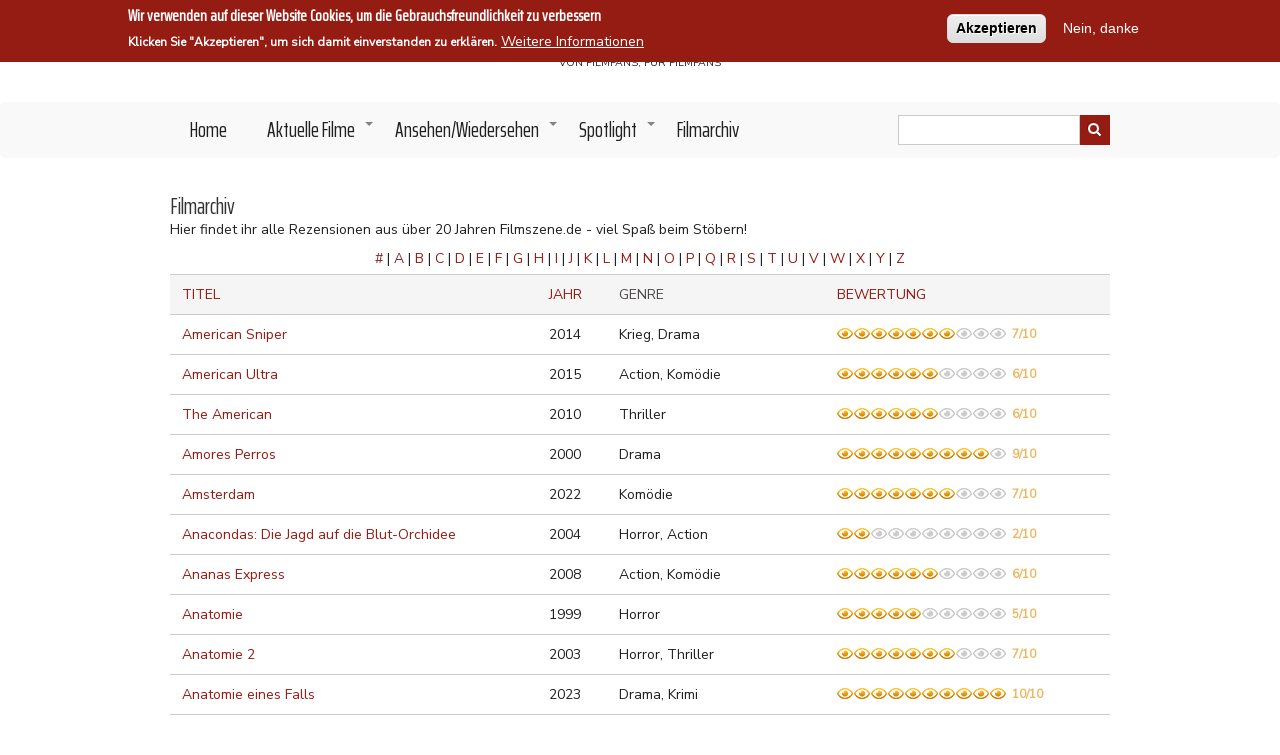

--- FILE ---
content_type: text/html; charset=UTF-8
request_url: https://www.filmszene.de/filmarchiv?page=6
body_size: 13575
content:
<!DOCTYPE html>
<html lang="de" dir="ltr" prefix="content: http://purl.org/rss/1.0/modules/content/  dc: http://purl.org/dc/terms/  foaf: http://xmlns.com/foaf/0.1/  og: http://ogp.me/ns#  rdfs: http://www.w3.org/2000/01/rdf-schema#  schema: http://schema.org/  sioc: http://rdfs.org/sioc/ns#  sioct: http://rdfs.org/sioc/types#  skos: http://www.w3.org/2004/02/skos/core#  xsd: http://www.w3.org/2001/XMLSchema# ">
  <head>
    <meta charset="utf-8" />
<script async src="https://www.googletagmanager.com/gtag/js?id=UA-11180324-1"></script>
<script>window.dataLayer = window.dataLayer || [];function gtag(){dataLayer.push(arguments)};gtag("js", new Date());gtag("config", "UA-11180324-1", {"groups":"default","anonymize_ip":true,"allow_ad_personalization_signals":false});</script>
<meta name="Generator" content="Drupal 8 (https://www.drupal.org)" />
<meta name="MobileOptimized" content="width" />
<meta name="HandheldFriendly" content="true" />
<meta name="viewport" content="width=device-width, initial-scale=1.0" />
<style>#sliding-popup.sliding-popup-top { position: fixed; }</style>
<link rel="shortcut icon" href="/themes/filmszene/favicon.ico" type="image/vnd.microsoft.icon" />

    <title>Filmarchiv | Filmszene.</title>
    <link rel="stylesheet" media="all" href="/sites/default/files/css/css_Fs7kPKnRo5k2VuoCE74uTSWeAUiFvRBZGkDiV0-y0zo.css" />
<link rel="stylesheet" media="all" href="/sites/default/files/css/css_ePq7VWH5egfAk68odPj7hXNUX2U-DyMHQ03yoSOlGoE.css" />


    
<!--[if lte IE 8]>
<script src="/sites/default/files/js/js_VtafjXmRvoUgAzqzYTA3Wrjkx9wcWhjP0G4ZnnqRamA.js"></script>
<![endif]-->

      
      <link rel="shortcut icon" href="/favicon.ico">
      <link rel="icon" type="image/png" href="/favicon.png" sizes="32x32">
      <link rel="icon" type="image/png" href="/favicon.png" sizes="96x96">
      <link rel="apple-touch-icon" sizes="180x180" href="/apple-touch-icon.png">
      <meta name="msapplication-TileColor" content="#ffffff">
      <meta name="msapplication-TileImage" content="/mstile-144x144.png">
  </head>
  <body class="path-filmarchiv">
    <a href="#main-content" class="visually-hidden focusable skip-link">
      Direkt zum Inhalt
    </a>
    
      <div class="dialog-off-canvas-main-canvas" data-off-canvas-main-canvas>
    

<!-- Start: Top menu -->
<!-- End: Top menu -->


<header class="main-header">
  <nav class="navbar topnav navbar-default" role="navigation">
    <div class="container">
      <div class="row">

        <div class="navbar-header">
          <button type="button" class="navbar-toggle" data-toggle="collapse" data-target="#main-navigation">
          <span class="sr-only">Toggle navigation</span>
            <span><i class="fas fa-bars"></i></span>
          </button>

          <!-- Start: Header -->
                        <div class="region region-header">
    <div id="block-filmszene-branding" class="site-branding block block-system block-system-branding-block">
  
      
          <div class="brand site-name">
              <div class="site-branding__name">
          <a href="/index.php/" title="Startseite" rel="home">Filmszene.</a><span class="site-branding__slogan">Von Filmfans, für Filmfans</span>
        </div>
            <!--         <div class="site-branding__slogan">Von Filmfans, für Filmfans</div>
       -->
    </div>
  </div>

  </div>

                    <!-- End: Header -->

        </div>
        </div>
      </div>
    </nav>
</header>


<!-- End: Main menu -->
  <div class="main-menu">
    <div class="container">
      <div class="row">
        <div class="col-md-9">
            <div class="region region-primary-menu">
    <nav role="navigation" aria-labelledby="block-filmszene-main-menu-menu" id="block-filmszene-main-menu">
            
  <h2 class="visually-hidden" id="block-filmszene-main-menu-menu">Main navigation</h2>
  

        
              <ul class="sm menu-base-theme" id="main-menu"  class="menu nav navbar-nav">
                      <li>
        <a href="/index.php/" data-drupal-link-system-path="&lt;front&gt;">Home</a>
                  </li>
                  <li>
        <a href="/index.php/aktuelle-filme" data-target="#" data-toggle="dropdown">Aktuelle Filme</a>
                                  <ul>
                      <li>
        <a href="/index.php/kinofilme" data-drupal-link-system-path="kinofilme">Kino</a>
                  </li>
                  <li>
        <a href="/index.php/streaming" data-drupal-link-system-path="streaming">Streaming</a>
                  </li>
        </ul>
  
            </li>
                  <li>
        <a href="/index.php/ansehen-wiedersehen" data-target="#" data-toggle="dropdown">Ansehen/Wiedersehen</a>
                                  <ul>
                      <li>
        <a href="/index.php/filmtipp" data-drupal-link-system-path="filmtipp">Filmtipp</a>
                  </li>
                  <li>
        <a href="/index.php/serien" data-drupal-link-system-path="serien">Serien</a>
                  </li>
                  <li>
        <a href="/index.php/goldreviews" data-drupal-link-system-path="goldreviews">Gold</a>
                  </li>
                  <li>
        <a href="/index.php/matthias-oscar-history" data-drupal-link-system-path="matthias-oscar-history">Matthias&#039; Oscar History</a>
                  </li>
        </ul>
  
            </li>
                  <li>
        <a href="/index.php/spotlight" data-target="#" data-toggle="dropdown">Spotlight</a>
                                  <ul>
                      <li>
        <a href="/index.php/interviews" data-drupal-link-system-path="interviews">Interviews</a>
                  </li>
                  <li>
        <a href="/index.php/outtakes" data-drupal-link-system-path="outtakes">Outtakes</a>
                  </li>
                  <li>
        <a href="/index.php/specials" data-drupal-link-system-path="specials">Specials</a>
                  </li>
        </ul>
  
            </li>
                  <li>
        <a href="/index.php/filmarchiv" data-drupal-link-system-path="filmarchiv">Filmarchiv</a>
                  </li>
        </ul>
  


  </nav>

  </div>

        </div>

                  <div class="col-sm-3">
              <div class="region region-search">
    <div class="views-exposed-form block block-views block-views-exposed-filter-blocksuche-page-1" data-drupal-selector="views-exposed-form-suche-page-1" id="block-suche">
  
    
        <form action="/suche" method="get" id="views-exposed-form-suche-page-1" accept-charset="UTF-8">
  <div class="js-form-item form-item js-form-type-textfield form-type-textfield js-form-item-search-api-fulltext form-item-search-api-fulltext">
      <label for="edit-search-api-fulltext">Suche</label>
        <input data-drupal-selector="edit-search-api-fulltext" type="text" id="edit-search-api-fulltext" name="search_api_fulltext" value="" size="30" maxlength="128" class="form-text" />

        </div>
<div data-drupal-selector="edit-actions" class="form-actions js-form-wrapper form-wrapper" id="edit-actions"><input data-drupal-selector="edit-submit-suche" type="submit" id="edit-submit-suche" value="Anwenden" class="button js-form-submit form-submit" />
</div>


</form>

  </div>

  </div>

          </div>
              </div>
    </div>
  </div>
<!-- End: Main menu -->




<!-- Start: Main content -->
<div class="parallax-widget- one">
  <div class="parallax-region- wow- bounceInDown">

    <!--Start: Highlighted -->

          <div class="container">
        <div class="row">
          <div class="col-md-12">
              <div class="region region-highlighted">
    <div data-drupal-messages-fallback class="hidden"></div>

  </div>

          </div>
        </div>
      </div>
    
    <!--End: Highlighted -->

    <!--Start: Title -->

          <div id="page-title">
        <div id="page-title-inner">
          <div class="container">
            <div class="row">
              <div class="col-md-12">
                  <div class="region region-page-title">
    <div id="block-filmszene-page-title" class="block block-core block-page-title-block">
  
      
      <div class="content">
      
  <h1 class="page-title">Filmarchiv</h1>


    </div>
  </div>

  </div>

              </div>
            </div>
          </div>
        </div>
      </div>
    
    <!--End: Title -->

    <div class="container">
      <div class="parallax-region">

        <div class="row layout">

          <!--Start: Sidebar -->

          
          <!--End: Sidebar -->

          <!--End: Content -->

          
            <div class="content_layout">

              <div class=col-md-12>

                <!-- Start: Home page message -->

                
                <!--End: Home page message -->

                  <div class="region region-content">
    <div id="block-filmszene-content" class="block block-system block-system-main-block">
  
      
      <div class="content">
      <div class="views-element-container"><div class="js-view-dom-id-ba35534d819206dab20ad5bd3a148e93961c7f4c34cd31b03b6b8dee4a178d93 view-content-block">
  
  
  

      <header>
      Hier findet ihr alle Rezensionen aus über 20 Jahren Filmszene.de - viel Spaß beim Stöbern!<div class="js-view-dom-id-3bb0194332c160adafb289178f9b99b625a178fa04baa435d69f412ccbe18b9a view-content-block">
  
  
  

  
  
  

    <span >
    <a href="/filmarchiv/%23">#</a>
    </span>
  <span >
   |   <a href="/filmarchiv/A">A</a>
    </span>
  <span >
   |   <a href="/filmarchiv/B">B</a>
    </span>
  <span >
   |   <a href="/filmarchiv/C">C</a>
    </span>
  <span >
   |   <a href="/filmarchiv/D">D</a>
    </span>
  <span >
   |   <a href="/filmarchiv/E">E</a>
    </span>
  <span >
   |   <a href="/filmarchiv/F">F</a>
    </span>
  <span >
   |   <a href="/filmarchiv/G">G</a>
    </span>
  <span >
   |   <a href="/filmarchiv/H">H</a>
    </span>
  <span >
   |   <a href="/filmarchiv/I">I</a>
    </span>
  <span >
   |   <a href="/filmarchiv/J">J</a>
    </span>
  <span >
   |   <a href="/filmarchiv/K">K</a>
    </span>
  <span >
   |   <a href="/filmarchiv/L">L</a>
    </span>
  <span >
   |   <a href="/filmarchiv/M">M</a>
    </span>
  <span >
   |   <a href="/filmarchiv/N">N</a>
    </span>
  <span >
   |   <a href="/filmarchiv/O">O</a>
    </span>
  <span >
   |   <a href="/filmarchiv/P">P</a>
    </span>
  <span >
   |   <a href="/filmarchiv/Q">Q</a>
    </span>
  <span >
   |   <a href="/filmarchiv/R">R</a>
    </span>
  <span >
   |   <a href="/filmarchiv/S">S</a>
    </span>
  <span >
   |   <a href="/filmarchiv/T">T</a>
    </span>
  <span >
   |   <a href="/filmarchiv/U">U</a>
    </span>
  <span >
   |   <a href="/filmarchiv/V">V</a>
    </span>
  <span >
   |   <a href="/filmarchiv/W">W</a>
    </span>
  <span >
   |   <a href="/filmarchiv/X">X</a>
    </span>
  <span >
   |   <a href="/filmarchiv/Y">Y</a>
    </span>
  <span >
   |   <a href="/filmarchiv/Z">Z</a>
    </span>

    

  
  

  
  
</div>

    </header>
  
  
  

  <table class="cols-4">
        <thead>
      <tr>
                                                  <th id="view-title-table-column" class="views-field views-field-title" scope="col"><a href="?page=6&amp;order=title&amp;sort=asc" title="Nach Titel sortieren">Titel</a></th>
                                                  <th id="view-field-year-table-column" class="views-field views-field-field-year" scope="col"><a href="?page=6&amp;order=field_year&amp;sort=asc" title="Nach Jahr sortieren">Jahr</a></th>
                                                  <th id="view-field-genres-table-column" class="views-field views-field-field-genres" scope="col">Genre</th>
                                                  <th id="view-field-bewertung-table-column" class="views-field views-field-field-bewertung" scope="col"><a href="?page=6&amp;order=field_bewertung&amp;sort=asc" title="Nach Bewertung sortieren">Bewertung</a></th>
              </tr>
    </thead>
    <tbody>
          <tr>
                                                                                        <td headers="view-title-table-column" class="views-field views-field-title"><a href="/filme/american-sniper" hreflang="de">American Sniper </a>          </td>
                                                                                        <td headers="view-field-year-table-column" class="views-field views-field-field-year">2014          </td>
                                                                                        <td headers="view-field-genres-table-column" class="views-field views-field-field-genres">Krieg, Drama          </td>
                                                                                        <td headers="view-field-bewertung-table-column" class="views-field views-field-field-bewertung"><form class="fivestar-form-1" id="vote" data-drupal-selector="fivestar-form-1" action="/filmarchiv?page=6" method="post" accept-charset="UTF-8">
  <div class="clearfix fivestar-none-text fivestar-average-stars fivestar-form-item fivestar-basic"><div class="js-form-item form-item js-form-type-fivestar form-type-fivestar js-form-item-vote form-item-vote form-no-label">
        <input class="vote" data-drupal-selector="edit-vote" type="hidden" name="vote" value="70" />
<div class="fivestar-static-form-item"><div class="js-form-item form-item js-form-type-item form-type-item js-form-item- form-item-">
      
        <div><div class="fivestar-widget-static fivestar-widget-static-' . 10 . ' clearfix"><div class="star star-1 star-odd star-first"><span class="on">7</span></div><div class="star star-2 star-even"><span class="on"></span></div><div class="star star-3 star-odd"><span class="on"></span></div><div class="star star-4 star-even"><span class="on"></span></div><div class="star star-5 star-odd"><span class="on"></span></div><div class="star star-6 star-even"><span class="on"></span></div><div class="star star-7 star-odd"><span class="on"></span></div><div class="star star-8 star-even"><span class="off"></span></div><div class="star star-9 star-odd"><span class="off"></span></div><div class="star star-10 star-even star-last"><span class="off"></span></div><div class="ratingzahl">7/10</div></div>
  </div>
        </div>
</div>
        </div>
</div><input style="display:none" data-drupal-selector="edit-submit" type="submit" id="edit-submit" name="op" value="" class="button js-form-submit form-submit" />
<input autocomplete="off" data-drupal-selector="form-cd7dhiselw73v-avsyntnvdjenmaztzrayf20nhzlpe" type="hidden" name="form_build_id" value="form-cD7DhIsELW73v-aVsYNtnVDjEnmaZTZRAyf20nhzlpE" />
<input data-drupal-selector="edit-fivestar-form-1" type="hidden" name="form_id" value="fivestar_form_1" />

</form>
          </td>
              </tr>
          <tr>
                                                                                        <td headers="view-title-table-column" class="views-field views-field-title"><a href="/filme/american-ultra" hreflang="de">American Ultra</a>          </td>
                                                                                        <td headers="view-field-year-table-column" class="views-field views-field-field-year">2015          </td>
                                                                                        <td headers="view-field-genres-table-column" class="views-field views-field-field-genres">Action, Komödie          </td>
                                                                                        <td headers="view-field-bewertung-table-column" class="views-field views-field-field-bewertung"><form class="fivestar-form-2" id="vote--2" data-drupal-selector="fivestar-form-2" action="/filmarchiv?page=6" method="post" accept-charset="UTF-8">
  <div class="clearfix fivestar-none-text fivestar-average-stars fivestar-form-item fivestar-basic"><div class="js-form-item form-item js-form-type-fivestar form-type-fivestar js-form-item-vote form-item-vote form-no-label">
        <input class="vote" data-drupal-selector="edit-vote" type="hidden" name="vote" value="60" />
<div class="fivestar-static-form-item"><div class="js-form-item form-item js-form-type-item form-type-item js-form-item- form-item-">
      
        <div><div class="fivestar-widget-static fivestar-widget-static-' . 10 . ' clearfix"><div class="star star-1 star-odd star-first"><span class="on">6</span></div><div class="star star-2 star-even"><span class="on"></span></div><div class="star star-3 star-odd"><span class="on"></span></div><div class="star star-4 star-even"><span class="on"></span></div><div class="star star-5 star-odd"><span class="on"></span></div><div class="star star-6 star-even"><span class="on"></span></div><div class="star star-7 star-odd"><span class="off"></span></div><div class="star star-8 star-even"><span class="off"></span></div><div class="star star-9 star-odd"><span class="off"></span></div><div class="star star-10 star-even star-last"><span class="off"></span></div><div class="ratingzahl">6/10</div></div>
  </div>
        </div>
</div>
        </div>
</div><input style="display:none" data-drupal-selector="edit-submit" type="submit" id="edit-submit--2" name="op" value="" class="button js-form-submit form-submit" />
<input autocomplete="off" data-drupal-selector="form-kjlgehzh-gmgehep0brgeuxfd9j-vhkenogentp2kei" type="hidden" name="form_build_id" value="form-KjLgEhZH-gmgEHEp0brGEuXFD9j-VhKENogentP2KeI" />
<input data-drupal-selector="edit-fivestar-form-2" type="hidden" name="form_id" value="fivestar_form_2" />

</form>
          </td>
              </tr>
          <tr>
                                                                                        <td headers="view-title-table-column" class="views-field views-field-title"><a href="/filme/american" hreflang="de">The American</a>          </td>
                                                                                        <td headers="view-field-year-table-column" class="views-field views-field-field-year">2010          </td>
                                                                                        <td headers="view-field-genres-table-column" class="views-field views-field-field-genres">Thriller          </td>
                                                                                        <td headers="view-field-bewertung-table-column" class="views-field views-field-field-bewertung"><form class="fivestar-form-3" id="vote--3" data-drupal-selector="fivestar-form-3" action="/filmarchiv?page=6" method="post" accept-charset="UTF-8">
  <div class="clearfix fivestar-none-text fivestar-average-stars fivestar-form-item fivestar-basic"><div class="js-form-item form-item js-form-type-fivestar form-type-fivestar js-form-item-vote form-item-vote form-no-label">
        <input class="vote" data-drupal-selector="edit-vote" type="hidden" name="vote" value="60" />
<div class="fivestar-static-form-item"><div class="js-form-item form-item js-form-type-item form-type-item js-form-item- form-item-">
      
        <div><div class="fivestar-widget-static fivestar-widget-static-' . 10 . ' clearfix"><div class="star star-1 star-odd star-first"><span class="on">6</span></div><div class="star star-2 star-even"><span class="on"></span></div><div class="star star-3 star-odd"><span class="on"></span></div><div class="star star-4 star-even"><span class="on"></span></div><div class="star star-5 star-odd"><span class="on"></span></div><div class="star star-6 star-even"><span class="on"></span></div><div class="star star-7 star-odd"><span class="off"></span></div><div class="star star-8 star-even"><span class="off"></span></div><div class="star star-9 star-odd"><span class="off"></span></div><div class="star star-10 star-even star-last"><span class="off"></span></div><div class="ratingzahl">6/10</div></div>
  </div>
        </div>
</div>
        </div>
</div><input style="display:none" data-drupal-selector="edit-submit" type="submit" id="edit-submit--3" name="op" value="" class="button js-form-submit form-submit" />
<input autocomplete="off" data-drupal-selector="form-3xe-ot7qtg2wgtyip4wywscazc5tbj3kjb55i7tz9sq" type="hidden" name="form_build_id" value="form-3xE-OT7QTg2wgtYip4WyWsCazc5TBJ3Kjb55I7TZ9sQ" />
<input data-drupal-selector="edit-fivestar-form-3" type="hidden" name="form_id" value="fivestar_form_3" />

</form>
          </td>
              </tr>
          <tr>
                                                                                        <td headers="view-title-table-column" class="views-field views-field-title"><a href="/filme/amores-perros" hreflang="de">Amores Perros</a>          </td>
                                                                                        <td headers="view-field-year-table-column" class="views-field views-field-field-year">2000          </td>
                                                                                        <td headers="view-field-genres-table-column" class="views-field views-field-field-genres">Drama          </td>
                                                                                        <td headers="view-field-bewertung-table-column" class="views-field views-field-field-bewertung"><form class="fivestar-form-4" id="vote--4" data-drupal-selector="fivestar-form-4" action="/filmarchiv?page=6" method="post" accept-charset="UTF-8">
  <div class="clearfix fivestar-none-text fivestar-average-stars fivestar-form-item fivestar-basic"><div class="js-form-item form-item js-form-type-fivestar form-type-fivestar js-form-item-vote form-item-vote form-no-label">
        <input class="vote" data-drupal-selector="edit-vote" type="hidden" name="vote" value="90" />
<div class="fivestar-static-form-item"><div class="js-form-item form-item js-form-type-item form-type-item js-form-item- form-item-">
      
        <div><div class="fivestar-widget-static fivestar-widget-static-' . 10 . ' clearfix"><div class="star star-1 star-odd star-first"><span class="on">9</span></div><div class="star star-2 star-even"><span class="on"></span></div><div class="star star-3 star-odd"><span class="on"></span></div><div class="star star-4 star-even"><span class="on"></span></div><div class="star star-5 star-odd"><span class="on"></span></div><div class="star star-6 star-even"><span class="on"></span></div><div class="star star-7 star-odd"><span class="on"></span></div><div class="star star-8 star-even"><span class="on"></span></div><div class="star star-9 star-odd"><span class="on"></span></div><div class="star star-10 star-even star-last"><span class="off"></span></div><div class="ratingzahl">9/10</div></div>
  </div>
        </div>
</div>
        </div>
</div><input style="display:none" data-drupal-selector="edit-submit" type="submit" id="edit-submit--4" name="op" value="" class="button js-form-submit form-submit" />
<input autocomplete="off" data-drupal-selector="form-mrvuuefwwyj-vfndocepr7o0ifg8pjjcolycm1m4o" type="hidden" name="form_build_id" value="form-MrvUueFWwyj--_vfNDoCEpr7O0iFg8PjjCOLYCM1m4o" />
<input data-drupal-selector="edit-fivestar-form-4" type="hidden" name="form_id" value="fivestar_form_4" />

</form>
          </td>
              </tr>
          <tr>
                                                                                        <td headers="view-title-table-column" class="views-field views-field-title"><a href="/filme/amsterdam" hreflang="de">Amsterdam</a>          </td>
                                                                                        <td headers="view-field-year-table-column" class="views-field views-field-field-year">2022          </td>
                                                                                        <td headers="view-field-genres-table-column" class="views-field views-field-field-genres">Komödie          </td>
                                                                                        <td headers="view-field-bewertung-table-column" class="views-field views-field-field-bewertung"><form class="fivestar-form-5" id="vote--5" data-drupal-selector="fivestar-form-5" action="/filmarchiv?page=6" method="post" accept-charset="UTF-8">
  <div class="clearfix fivestar-none-text fivestar-average-stars fivestar-form-item fivestar-basic"><div class="js-form-item form-item js-form-type-fivestar form-type-fivestar js-form-item-vote form-item-vote form-no-label">
        <input class="vote" data-drupal-selector="edit-vote" type="hidden" name="vote" value="70" />
<div class="fivestar-static-form-item"><div class="js-form-item form-item js-form-type-item form-type-item js-form-item- form-item-">
      
        <div><div class="fivestar-widget-static fivestar-widget-static-' . 10 . ' clearfix"><div class="star star-1 star-odd star-first"><span class="on">7</span></div><div class="star star-2 star-even"><span class="on"></span></div><div class="star star-3 star-odd"><span class="on"></span></div><div class="star star-4 star-even"><span class="on"></span></div><div class="star star-5 star-odd"><span class="on"></span></div><div class="star star-6 star-even"><span class="on"></span></div><div class="star star-7 star-odd"><span class="on"></span></div><div class="star star-8 star-even"><span class="off"></span></div><div class="star star-9 star-odd"><span class="off"></span></div><div class="star star-10 star-even star-last"><span class="off"></span></div><div class="ratingzahl">7/10</div></div>
  </div>
        </div>
</div>
        </div>
</div><input style="display:none" data-drupal-selector="edit-submit" type="submit" id="edit-submit--5" name="op" value="" class="button js-form-submit form-submit" />
<input autocomplete="off" data-drupal-selector="form-ji2v3u0ppgo1fc2y67zb6o8oetlwf4sh8hvdo3ejfxa" type="hidden" name="form_build_id" value="form-Ji2v3u0ppGO1FC2Y67zB6O8OeTLWf4sH8hVdO3EjfxA" />
<input data-drupal-selector="edit-fivestar-form-5" type="hidden" name="form_id" value="fivestar_form_5" />

</form>
          </td>
              </tr>
          <tr>
                                                                                        <td headers="view-title-table-column" class="views-field views-field-title"><a href="/filme/anacondas-die-jagd-auf-die-blut-orchidee" hreflang="de">Anacondas: Die Jagd auf die Blut-Orchidee</a>          </td>
                                                                                        <td headers="view-field-year-table-column" class="views-field views-field-field-year">2004          </td>
                                                                                        <td headers="view-field-genres-table-column" class="views-field views-field-field-genres">Horror, Action          </td>
                                                                                        <td headers="view-field-bewertung-table-column" class="views-field views-field-field-bewertung"><form class="fivestar-form-6" id="vote--6" data-drupal-selector="fivestar-form-6" action="/filmarchiv?page=6" method="post" accept-charset="UTF-8">
  <div class="clearfix fivestar-none-text fivestar-average-stars fivestar-form-item fivestar-basic"><div class="js-form-item form-item js-form-type-fivestar form-type-fivestar js-form-item-vote form-item-vote form-no-label">
        <input class="vote" data-drupal-selector="edit-vote" type="hidden" name="vote" value="20" />
<div class="fivestar-static-form-item"><div class="js-form-item form-item js-form-type-item form-type-item js-form-item- form-item-">
      
        <div><div class="fivestar-widget-static fivestar-widget-static-' . 10 . ' clearfix"><div class="star star-1 star-odd star-first"><span class="on">2</span></div><div class="star star-2 star-even"><span class="on"></span></div><div class="star star-3 star-odd"><span class="off"></span></div><div class="star star-4 star-even"><span class="off"></span></div><div class="star star-5 star-odd"><span class="off"></span></div><div class="star star-6 star-even"><span class="off"></span></div><div class="star star-7 star-odd"><span class="off"></span></div><div class="star star-8 star-even"><span class="off"></span></div><div class="star star-9 star-odd"><span class="off"></span></div><div class="star star-10 star-even star-last"><span class="off"></span></div><div class="ratingzahl">2/10</div></div>
  </div>
        </div>
</div>
        </div>
</div><input style="display:none" data-drupal-selector="edit-submit" type="submit" id="edit-submit--6" name="op" value="" class="button js-form-submit form-submit" />
<input autocomplete="off" data-drupal-selector="form-7zeeoslhvhtmyrg4l7jutdhd6aheko-koiy5xssunse" type="hidden" name="form_build_id" value="form-7zEeoSlhVHtmYRG4L7jUtDhd6aHeKo_KOiy5XsSUNsE" />
<input data-drupal-selector="edit-fivestar-form-6" type="hidden" name="form_id" value="fivestar_form_6" />

</form>
          </td>
              </tr>
          <tr>
                                                                                        <td headers="view-title-table-column" class="views-field views-field-title"><a href="/filme/ananas-express" hreflang="de">Ananas Express</a>          </td>
                                                                                        <td headers="view-field-year-table-column" class="views-field views-field-field-year">2008          </td>
                                                                                        <td headers="view-field-genres-table-column" class="views-field views-field-field-genres">Action, Komödie          </td>
                                                                                        <td headers="view-field-bewertung-table-column" class="views-field views-field-field-bewertung"><form class="fivestar-form-7" id="vote--7" data-drupal-selector="fivestar-form-7" action="/filmarchiv?page=6" method="post" accept-charset="UTF-8">
  <div class="clearfix fivestar-none-text fivestar-average-stars fivestar-form-item fivestar-basic"><div class="js-form-item form-item js-form-type-fivestar form-type-fivestar js-form-item-vote form-item-vote form-no-label">
        <input class="vote" data-drupal-selector="edit-vote" type="hidden" name="vote" value="60" />
<div class="fivestar-static-form-item"><div class="js-form-item form-item js-form-type-item form-type-item js-form-item- form-item-">
      
        <div><div class="fivestar-widget-static fivestar-widget-static-' . 10 . ' clearfix"><div class="star star-1 star-odd star-first"><span class="on">6</span></div><div class="star star-2 star-even"><span class="on"></span></div><div class="star star-3 star-odd"><span class="on"></span></div><div class="star star-4 star-even"><span class="on"></span></div><div class="star star-5 star-odd"><span class="on"></span></div><div class="star star-6 star-even"><span class="on"></span></div><div class="star star-7 star-odd"><span class="off"></span></div><div class="star star-8 star-even"><span class="off"></span></div><div class="star star-9 star-odd"><span class="off"></span></div><div class="star star-10 star-even star-last"><span class="off"></span></div><div class="ratingzahl">6/10</div></div>
  </div>
        </div>
</div>
        </div>
</div><input style="display:none" data-drupal-selector="edit-submit" type="submit" id="edit-submit--7" name="op" value="" class="button js-form-submit form-submit" />
<input autocomplete="off" data-drupal-selector="form-kvcffq9pof1gy5fonhksimrbprtmbjbr9-oeebtchfo" type="hidden" name="form_build_id" value="form-kVCFfq9pof1Gy5fOnHKsIMrBpRTMBJBr9-oeEBTChfo" />
<input data-drupal-selector="edit-fivestar-form-7" type="hidden" name="form_id" value="fivestar_form_7" />

</form>
          </td>
              </tr>
          <tr>
                                                                                        <td headers="view-title-table-column" class="views-field views-field-title"><a href="/filme/anatomie" hreflang="de">Anatomie</a>          </td>
                                                                                        <td headers="view-field-year-table-column" class="views-field views-field-field-year">1999          </td>
                                                                                        <td headers="view-field-genres-table-column" class="views-field views-field-field-genres">Horror          </td>
                                                                                        <td headers="view-field-bewertung-table-column" class="views-field views-field-field-bewertung"><form class="fivestar-form-8" id="vote--8" data-drupal-selector="fivestar-form-8" action="/filmarchiv?page=6" method="post" accept-charset="UTF-8">
  <div class="clearfix fivestar-none-text fivestar-average-stars fivestar-form-item fivestar-basic"><div class="js-form-item form-item js-form-type-fivestar form-type-fivestar js-form-item-vote form-item-vote form-no-label">
        <input class="vote" data-drupal-selector="edit-vote" type="hidden" name="vote" value="50" />
<div class="fivestar-static-form-item"><div class="js-form-item form-item js-form-type-item form-type-item js-form-item- form-item-">
      
        <div><div class="fivestar-widget-static fivestar-widget-static-' . 10 . ' clearfix"><div class="star star-1 star-odd star-first"><span class="on">5</span></div><div class="star star-2 star-even"><span class="on"></span></div><div class="star star-3 star-odd"><span class="on"></span></div><div class="star star-4 star-even"><span class="on"></span></div><div class="star star-5 star-odd"><span class="on"></span></div><div class="star star-6 star-even"><span class="off"></span></div><div class="star star-7 star-odd"><span class="off"></span></div><div class="star star-8 star-even"><span class="off"></span></div><div class="star star-9 star-odd"><span class="off"></span></div><div class="star star-10 star-even star-last"><span class="off"></span></div><div class="ratingzahl">5/10</div></div>
  </div>
        </div>
</div>
        </div>
</div><input style="display:none" data-drupal-selector="edit-submit" type="submit" id="edit-submit--8" name="op" value="" class="button js-form-submit form-submit" />
<input autocomplete="off" data-drupal-selector="form-63hs-wsrosupdve6tdfpz4sixfleoodvfe6rhoxlbvc" type="hidden" name="form_build_id" value="form-63HS_WSROsuPDve6tdFPz4SixFLeoodVfE6RhoxLBvc" />
<input data-drupal-selector="edit-fivestar-form-8" type="hidden" name="form_id" value="fivestar_form_8" />

</form>
          </td>
              </tr>
          <tr>
                                                                                        <td headers="view-title-table-column" class="views-field views-field-title"><a href="/filme/anatomie-2" hreflang="de">Anatomie 2</a>          </td>
                                                                                        <td headers="view-field-year-table-column" class="views-field views-field-field-year">2003          </td>
                                                                                        <td headers="view-field-genres-table-column" class="views-field views-field-field-genres">Horror, Thriller          </td>
                                                                                        <td headers="view-field-bewertung-table-column" class="views-field views-field-field-bewertung"><form class="fivestar-form-9" id="vote--9" data-drupal-selector="fivestar-form-9" action="/filmarchiv?page=6" method="post" accept-charset="UTF-8">
  <div class="clearfix fivestar-none-text fivestar-average-stars fivestar-form-item fivestar-basic"><div class="js-form-item form-item js-form-type-fivestar form-type-fivestar js-form-item-vote form-item-vote form-no-label">
        <input class="vote" data-drupal-selector="edit-vote" type="hidden" name="vote" value="70" />
<div class="fivestar-static-form-item"><div class="js-form-item form-item js-form-type-item form-type-item js-form-item- form-item-">
      
        <div><div class="fivestar-widget-static fivestar-widget-static-' . 10 . ' clearfix"><div class="star star-1 star-odd star-first"><span class="on">7</span></div><div class="star star-2 star-even"><span class="on"></span></div><div class="star star-3 star-odd"><span class="on"></span></div><div class="star star-4 star-even"><span class="on"></span></div><div class="star star-5 star-odd"><span class="on"></span></div><div class="star star-6 star-even"><span class="on"></span></div><div class="star star-7 star-odd"><span class="on"></span></div><div class="star star-8 star-even"><span class="off"></span></div><div class="star star-9 star-odd"><span class="off"></span></div><div class="star star-10 star-even star-last"><span class="off"></span></div><div class="ratingzahl">7/10</div></div>
  </div>
        </div>
</div>
        </div>
</div><input style="display:none" data-drupal-selector="edit-submit" type="submit" id="edit-submit--9" name="op" value="" class="button js-form-submit form-submit" />
<input autocomplete="off" data-drupal-selector="form-hjg42ixk9ifdz7efo4-mu9upnpfu2-8ffyhn8oerl1c" type="hidden" name="form_build_id" value="form-hJg42IXK9IFDz7EFo4-mu9upNPFu2_8FfYHn8Oerl1c" />
<input data-drupal-selector="edit-fivestar-form-9" type="hidden" name="form_id" value="fivestar_form_9" />

</form>
          </td>
              </tr>
          <tr>
                                                                                        <td headers="view-title-table-column" class="views-field views-field-title"><a href="/filme/anatomie-eines-falls" hreflang="de">Anatomie eines Falls</a>          </td>
                                                                                        <td headers="view-field-year-table-column" class="views-field views-field-field-year">2023          </td>
                                                                                        <td headers="view-field-genres-table-column" class="views-field views-field-field-genres">Drama, Krimi          </td>
                                                                                        <td headers="view-field-bewertung-table-column" class="views-field views-field-field-bewertung"><form class="fivestar-form-10" id="vote--10" data-drupal-selector="fivestar-form-10" action="/filmarchiv?page=6" method="post" accept-charset="UTF-8">
  <div class="clearfix fivestar-none-text fivestar-average-stars fivestar-form-item fivestar-basic"><div class="js-form-item form-item js-form-type-fivestar form-type-fivestar js-form-item-vote form-item-vote form-no-label">
        <input class="vote" data-drupal-selector="edit-vote" type="hidden" name="vote" value="100" />
<div class="fivestar-static-form-item"><div class="js-form-item form-item js-form-type-item form-type-item js-form-item- form-item-">
      
        <div><div class="fivestar-widget-static fivestar-widget-static-' . 10 . ' clearfix"><div class="star star-1 star-odd star-first"><span class="on">10</span></div><div class="star star-2 star-even"><span class="on"></span></div><div class="star star-3 star-odd"><span class="on"></span></div><div class="star star-4 star-even"><span class="on"></span></div><div class="star star-5 star-odd"><span class="on"></span></div><div class="star star-6 star-even"><span class="on"></span></div><div class="star star-7 star-odd"><span class="on"></span></div><div class="star star-8 star-even"><span class="on"></span></div><div class="star star-9 star-odd"><span class="on"></span></div><div class="star star-10 star-even star-last"><span class="on"></span></div><div class="ratingzahl">10/10</div></div>
  </div>
        </div>
</div>
        </div>
</div><input style="display:none" data-drupal-selector="edit-submit" type="submit" id="edit-submit--10" name="op" value="" class="button js-form-submit form-submit" />
<input autocomplete="off" data-drupal-selector="form-3okwdmuyavb1heuqqn-knvvajli7ngqldm7kvrotuli" type="hidden" name="form_build_id" value="form-3OKwdMuyAVB1heUqqn-kNVVaJlI7NgQLDm7KvROTUlI" />
<input data-drupal-selector="edit-fivestar-form-10" type="hidden" name="form_id" value="fivestar_form_10" />

</form>
          </td>
              </tr>
          <tr>
                                                                                        <td headers="view-title-table-column" class="views-field views-field-title"><a href="/filme/die-andere-seite-des-mondes" hreflang="de">Die andere Seite des Mondes</a>          </td>
                                                                                        <td headers="view-field-year-table-column" class="views-field views-field-field-year">2003          </td>
                                                                                        <td headers="view-field-genres-table-column" class="views-field views-field-field-genres">Tragikomödie          </td>
                                                                                        <td headers="view-field-bewertung-table-column" class="views-field views-field-field-bewertung"><form class="fivestar-form-11" id="vote--11" data-drupal-selector="fivestar-form-11" action="/filmarchiv?page=6" method="post" accept-charset="UTF-8">
  <div class="clearfix fivestar-none-text fivestar-average-stars fivestar-form-item fivestar-basic"><div class="js-form-item form-item js-form-type-fivestar form-type-fivestar js-form-item-vote form-item-vote form-no-label">
        <input class="vote" data-drupal-selector="edit-vote" type="hidden" name="vote" value="70" />
<div class="fivestar-static-form-item"><div class="js-form-item form-item js-form-type-item form-type-item js-form-item- form-item-">
      
        <div><div class="fivestar-widget-static fivestar-widget-static-' . 10 . ' clearfix"><div class="star star-1 star-odd star-first"><span class="on">7</span></div><div class="star star-2 star-even"><span class="on"></span></div><div class="star star-3 star-odd"><span class="on"></span></div><div class="star star-4 star-even"><span class="on"></span></div><div class="star star-5 star-odd"><span class="on"></span></div><div class="star star-6 star-even"><span class="on"></span></div><div class="star star-7 star-odd"><span class="on"></span></div><div class="star star-8 star-even"><span class="off"></span></div><div class="star star-9 star-odd"><span class="off"></span></div><div class="star star-10 star-even star-last"><span class="off"></span></div><div class="ratingzahl">7/10</div></div>
  </div>
        </div>
</div>
        </div>
</div><input style="display:none" data-drupal-selector="edit-submit" type="submit" id="edit-submit--11" name="op" value="" class="button js-form-submit form-submit" />
<input autocomplete="off" data-drupal-selector="form-gkxnlp92ga7uyijinohpkqtkgxxpmh3hsxxn5jh2dlm" type="hidden" name="form_build_id" value="form-GkXNlp92Ga7UYIjinOHpKQTkGxxpMH3hSxxn5Jh2dlM" />
<input data-drupal-selector="edit-fivestar-form-11" type="hidden" name="form_id" value="fivestar_form_11" />

</form>
          </td>
              </tr>
          <tr>
                                                                                        <td headers="view-title-table-column" class="views-field views-field-title"><a href="/filme/angel-ein-leben-wie-im-traum" hreflang="de">Angel - Ein Leben wie im Traum</a>          </td>
                                                                                        <td headers="view-field-year-table-column" class="views-field views-field-field-year">2007          </td>
                                                                                        <td headers="view-field-genres-table-column" class="views-field views-field-field-genres">Drama, Romanze          </td>
                                                                                        <td headers="view-field-bewertung-table-column" class="views-field views-field-field-bewertung"><form class="fivestar-form-12" id="vote--12" data-drupal-selector="fivestar-form-12" action="/filmarchiv?page=6" method="post" accept-charset="UTF-8">
  <div class="clearfix fivestar-none-text fivestar-average-stars fivestar-form-item fivestar-basic"><div class="js-form-item form-item js-form-type-fivestar form-type-fivestar js-form-item-vote form-item-vote form-no-label">
        <input class="vote" data-drupal-selector="edit-vote" type="hidden" name="vote" value="50" />
<div class="fivestar-static-form-item"><div class="js-form-item form-item js-form-type-item form-type-item js-form-item- form-item-">
      
        <div><div class="fivestar-widget-static fivestar-widget-static-' . 10 . ' clearfix"><div class="star star-1 star-odd star-first"><span class="on">5</span></div><div class="star star-2 star-even"><span class="on"></span></div><div class="star star-3 star-odd"><span class="on"></span></div><div class="star star-4 star-even"><span class="on"></span></div><div class="star star-5 star-odd"><span class="on"></span></div><div class="star star-6 star-even"><span class="off"></span></div><div class="star star-7 star-odd"><span class="off"></span></div><div class="star star-8 star-even"><span class="off"></span></div><div class="star star-9 star-odd"><span class="off"></span></div><div class="star star-10 star-even star-last"><span class="off"></span></div><div class="ratingzahl">5/10</div></div>
  </div>
        </div>
</div>
        </div>
</div><input style="display:none" data-drupal-selector="edit-submit" type="submit" id="edit-submit--12" name="op" value="" class="button js-form-submit form-submit" />
<input autocomplete="off" data-drupal-selector="form-5gbxiiaji3esjqgnrbrci-tb6ezc-olxthbhbriqb1y" type="hidden" name="form_build_id" value="form-5gBXiIAJi3esjqGNrBrCi_tB6eZc-OlXThbHBrIqb1Y" />
<input data-drupal-selector="edit-fivestar-form-12" type="hidden" name="form_id" value="fivestar_form_12" />

</form>
          </td>
              </tr>
          <tr>
                                                                                        <td headers="view-title-table-column" class="views-field views-field-title"><a href="/filme/angel-eyes" hreflang="de">Angel Eyes</a>          </td>
                                                                                        <td headers="view-field-year-table-column" class="views-field views-field-field-year">2001          </td>
                                                                                        <td headers="view-field-genres-table-column" class="views-field views-field-field-genres">Psychothriller, Romanze          </td>
                                                                                        <td headers="view-field-bewertung-table-column" class="views-field views-field-field-bewertung"><form class="fivestar-form-13" id="vote--13" data-drupal-selector="fivestar-form-13" action="/filmarchiv?page=6" method="post" accept-charset="UTF-8">
  <div class="clearfix fivestar-none-text fivestar-average-stars fivestar-form-item fivestar-basic"><div class="js-form-item form-item js-form-type-fivestar form-type-fivestar js-form-item-vote form-item-vote form-no-label">
        <input class="vote" data-drupal-selector="edit-vote" type="hidden" name="vote" value="60" />
<div class="fivestar-static-form-item"><div class="js-form-item form-item js-form-type-item form-type-item js-form-item- form-item-">
      
        <div><div class="fivestar-widget-static fivestar-widget-static-' . 10 . ' clearfix"><div class="star star-1 star-odd star-first"><span class="on">6</span></div><div class="star star-2 star-even"><span class="on"></span></div><div class="star star-3 star-odd"><span class="on"></span></div><div class="star star-4 star-even"><span class="on"></span></div><div class="star star-5 star-odd"><span class="on"></span></div><div class="star star-6 star-even"><span class="on"></span></div><div class="star star-7 star-odd"><span class="off"></span></div><div class="star star-8 star-even"><span class="off"></span></div><div class="star star-9 star-odd"><span class="off"></span></div><div class="star star-10 star-even star-last"><span class="off"></span></div><div class="ratingzahl">6/10</div></div>
  </div>
        </div>
</div>
        </div>
</div><input style="display:none" data-drupal-selector="edit-submit" type="submit" id="edit-submit--13" name="op" value="" class="button js-form-submit form-submit" />
<input autocomplete="off" data-drupal-selector="form-paj4oe5i8czy-newzbyrzn6bpqqjmsainzuo3eoac4" type="hidden" name="form_build_id" value="form-_PaJ4Oe5I8Czy_neWZbYrZn6bPqQjmSainzUO3eOac4" />
<input data-drupal-selector="edit-fivestar-form-13" type="hidden" name="form_id" value="fivestar_form_13" />

</form>
          </td>
              </tr>
          <tr>
                                                                                        <td headers="view-title-table-column" class="views-field views-field-title"><a href="/filme/animal-das-tier-im-manne" hreflang="de">Animal - Das Tier im Manne</a>          </td>
                                                                                        <td headers="view-field-year-table-column" class="views-field views-field-field-year">2001          </td>
                                                                                        <td headers="view-field-genres-table-column" class="views-field views-field-field-genres">Komödie          </td>
                                                                                        <td headers="view-field-bewertung-table-column" class="views-field views-field-field-bewertung"><form class="fivestar-form-14" id="vote--14" data-drupal-selector="fivestar-form-14" action="/filmarchiv?page=6" method="post" accept-charset="UTF-8">
  <div class="clearfix fivestar-none-text fivestar-average-stars fivestar-form-item fivestar-basic"><div class="js-form-item form-item js-form-type-fivestar form-type-fivestar js-form-item-vote form-item-vote form-no-label">
        <input class="vote" data-drupal-selector="edit-vote" type="hidden" name="vote" value="20" />
<div class="fivestar-static-form-item"><div class="js-form-item form-item js-form-type-item form-type-item js-form-item- form-item-">
      
        <div><div class="fivestar-widget-static fivestar-widget-static-' . 10 . ' clearfix"><div class="star star-1 star-odd star-first"><span class="on">2</span></div><div class="star star-2 star-even"><span class="on"></span></div><div class="star star-3 star-odd"><span class="off"></span></div><div class="star star-4 star-even"><span class="off"></span></div><div class="star star-5 star-odd"><span class="off"></span></div><div class="star star-6 star-even"><span class="off"></span></div><div class="star star-7 star-odd"><span class="off"></span></div><div class="star star-8 star-even"><span class="off"></span></div><div class="star star-9 star-odd"><span class="off"></span></div><div class="star star-10 star-even star-last"><span class="off"></span></div><div class="ratingzahl">2/10</div></div>
  </div>
        </div>
</div>
        </div>
</div><input style="display:none" data-drupal-selector="edit-submit" type="submit" id="edit-submit--14" name="op" value="" class="button js-form-submit form-submit" />
<input autocomplete="off" data-drupal-selector="form-jwr0ivzipjrcspwbeyet5kfihe9hkei9qkqlprmsciw" type="hidden" name="form_build_id" value="form-Jwr0IvzIpjrcSpwbeYEt5KfIHe9hkEi9QKQLPRmscIw" />
<input data-drupal-selector="edit-fivestar-form-14" type="hidden" name="form_id" value="fivestar_form_14" />

</form>
          </td>
              </tr>
          <tr>
                                                                                        <td headers="view-title-table-column" class="views-field views-field-title"><a href="/filme/anleitung-zum-ungluecklichsein" hreflang="de">Anleitung zum Unglücklichsein</a>          </td>
                                                                                        <td headers="view-field-year-table-column" class="views-field views-field-field-year">2012          </td>
                                                                                        <td headers="view-field-genres-table-column" class="views-field views-field-field-genres">Komödie          </td>
                                                                                        <td headers="view-field-bewertung-table-column" class="views-field views-field-field-bewertung"><form class="fivestar-form-15" id="vote--15" data-drupal-selector="fivestar-form-15" action="/filmarchiv?page=6" method="post" accept-charset="UTF-8">
  <div class="clearfix fivestar-none-text fivestar-average-stars fivestar-form-item fivestar-basic"><div class="js-form-item form-item js-form-type-fivestar form-type-fivestar js-form-item-vote form-item-vote form-no-label">
        <input class="vote" data-drupal-selector="edit-vote" type="hidden" name="vote" value="30" />
<div class="fivestar-static-form-item"><div class="js-form-item form-item js-form-type-item form-type-item js-form-item- form-item-">
      
        <div><div class="fivestar-widget-static fivestar-widget-static-' . 10 . ' clearfix"><div class="star star-1 star-odd star-first"><span class="on">3</span></div><div class="star star-2 star-even"><span class="on"></span></div><div class="star star-3 star-odd"><span class="on"></span></div><div class="star star-4 star-even"><span class="off"></span></div><div class="star star-5 star-odd"><span class="off"></span></div><div class="star star-6 star-even"><span class="off"></span></div><div class="star star-7 star-odd"><span class="off"></span></div><div class="star star-8 star-even"><span class="off"></span></div><div class="star star-9 star-odd"><span class="off"></span></div><div class="star star-10 star-even star-last"><span class="off"></span></div><div class="ratingzahl">3/10</div></div>
  </div>
        </div>
</div>
        </div>
</div><input style="display:none" data-drupal-selector="edit-submit" type="submit" id="edit-submit--15" name="op" value="" class="button js-form-submit form-submit" />
<input autocomplete="off" data-drupal-selector="form-x2tbietr8-9qsbelslq7ltwggvwpyjl-dk7n2ovduy0" type="hidden" name="form_build_id" value="form-x2TbiEtr8-9QSbElsLQ7lTwggVWpyJL-dk7N2OvDuy0" />
<input data-drupal-selector="edit-fivestar-form-15" type="hidden" name="form_id" value="fivestar_form_15" />

</form>
          </td>
              </tr>
          <tr>
                                                                                        <td headers="view-title-table-column" class="views-field views-field-title"><a href="/filme/anna-karenina" hreflang="de">Anna Karenina</a>          </td>
                                                                                        <td headers="view-field-year-table-column" class="views-field views-field-field-year">2012          </td>
                                                                                        <td headers="view-field-genres-table-column" class="views-field views-field-field-genres">Historisch, Drama          </td>
                                                                                        <td headers="view-field-bewertung-table-column" class="views-field views-field-field-bewertung"><form class="fivestar-form-16" id="vote--16" data-drupal-selector="fivestar-form-16" action="/filmarchiv?page=6" method="post" accept-charset="UTF-8">
  <div class="clearfix fivestar-none-text fivestar-average-stars fivestar-form-item fivestar-basic"><div class="js-form-item form-item js-form-type-fivestar form-type-fivestar js-form-item-vote form-item-vote form-no-label">
        <input class="vote" data-drupal-selector="edit-vote" type="hidden" name="vote" value="80" />
<div class="fivestar-static-form-item"><div class="js-form-item form-item js-form-type-item form-type-item js-form-item- form-item-">
      
        <div><div class="fivestar-widget-static fivestar-widget-static-' . 10 . ' clearfix"><div class="star star-1 star-odd star-first"><span class="on">8</span></div><div class="star star-2 star-even"><span class="on"></span></div><div class="star star-3 star-odd"><span class="on"></span></div><div class="star star-4 star-even"><span class="on"></span></div><div class="star star-5 star-odd"><span class="on"></span></div><div class="star star-6 star-even"><span class="on"></span></div><div class="star star-7 star-odd"><span class="on"></span></div><div class="star star-8 star-even"><span class="on"></span></div><div class="star star-9 star-odd"><span class="off"></span></div><div class="star star-10 star-even star-last"><span class="off"></span></div><div class="ratingzahl">8/10</div></div>
  </div>
        </div>
</div>
        </div>
</div><input style="display:none" data-drupal-selector="edit-submit" type="submit" id="edit-submit--16" name="op" value="" class="button js-form-submit form-submit" />
<input autocomplete="off" data-drupal-selector="form-e1k69fhcp9d4xly6-i7ery0ec8pczjx1g7yq3urzxxg" type="hidden" name="form_build_id" value="form-e1K69FHcP9D4XLY6-i7eRY0eC8pCZJx1g7yq3urZxXg" />
<input data-drupal-selector="edit-fivestar-form-16" type="hidden" name="form_id" value="fivestar_form_16" />

</form>
          </td>
              </tr>
          <tr>
                                                                                        <td headers="view-title-table-column" class="views-field views-field-title"><a href="/filme/anna-und-der-koenig" hreflang="de">Anna und der König</a>          </td>
                                                                                        <td headers="view-field-year-table-column" class="views-field views-field-field-year">1999          </td>
                                                                                        <td headers="view-field-genres-table-column" class="views-field views-field-field-genres">Romanze          </td>
                                                                                        <td headers="view-field-bewertung-table-column" class="views-field views-field-field-bewertung"><form class="fivestar-form-17" id="vote--17" data-drupal-selector="fivestar-form-17" action="/filmarchiv?page=6" method="post" accept-charset="UTF-8">
  <div class="clearfix fivestar-none-text fivestar-average-stars fivestar-form-item fivestar-basic"><div class="js-form-item form-item js-form-type-fivestar form-type-fivestar js-form-item-vote form-item-vote form-no-label">
        <input class="vote" data-drupal-selector="edit-vote" type="hidden" name="vote" value="70" />
<div class="fivestar-static-form-item"><div class="js-form-item form-item js-form-type-item form-type-item js-form-item- form-item-">
      
        <div><div class="fivestar-widget-static fivestar-widget-static-' . 10 . ' clearfix"><div class="star star-1 star-odd star-first"><span class="on">7</span></div><div class="star star-2 star-even"><span class="on"></span></div><div class="star star-3 star-odd"><span class="on"></span></div><div class="star star-4 star-even"><span class="on"></span></div><div class="star star-5 star-odd"><span class="on"></span></div><div class="star star-6 star-even"><span class="on"></span></div><div class="star star-7 star-odd"><span class="on"></span></div><div class="star star-8 star-even"><span class="off"></span></div><div class="star star-9 star-odd"><span class="off"></span></div><div class="star star-10 star-even star-last"><span class="off"></span></div><div class="ratingzahl">7/10</div></div>
  </div>
        </div>
</div>
        </div>
</div><input style="display:none" data-drupal-selector="edit-submit" type="submit" id="edit-submit--17" name="op" value="" class="button js-form-submit form-submit" />
<input autocomplete="off" data-drupal-selector="form-yq7jeeq3dgsdcaibt4yuf-8gvgco7jiqj8krpaunxga" type="hidden" name="form_build_id" value="form-yQ7jEEq3dgSDcaibt4YUF_8gVgcO7JIqJ8kRpAUNXgA" />
<input data-drupal-selector="edit-fivestar-form-17" type="hidden" name="form_id" value="fivestar_form_17" />

</form>
          </td>
              </tr>
          <tr>
                                                                                        <td headers="view-title-table-column" class="views-field views-field-title"><a href="/filme/anomalisa" hreflang="de">Anomalisa</a>          </td>
                                                                                        <td headers="view-field-year-table-column" class="views-field views-field-field-year">2015          </td>
                                                                                        <td headers="view-field-genres-table-column" class="views-field views-field-field-genres">Animation, Drama          </td>
                                                                                        <td headers="view-field-bewertung-table-column" class="views-field views-field-field-bewertung"><form class="fivestar-form-18" id="vote--18" data-drupal-selector="fivestar-form-18" action="/filmarchiv?page=6" method="post" accept-charset="UTF-8">
  <div class="clearfix fivestar-none-text fivestar-average-stars fivestar-form-item fivestar-basic"><div class="js-form-item form-item js-form-type-fivestar form-type-fivestar js-form-item-vote form-item-vote form-no-label">
        <input class="vote" data-drupal-selector="edit-vote" type="hidden" name="vote" value="100" />
<div class="fivestar-static-form-item"><div class="js-form-item form-item js-form-type-item form-type-item js-form-item- form-item-">
      
        <div><div class="fivestar-widget-static fivestar-widget-static-' . 10 . ' clearfix"><div class="star star-1 star-odd star-first"><span class="on">10</span></div><div class="star star-2 star-even"><span class="on"></span></div><div class="star star-3 star-odd"><span class="on"></span></div><div class="star star-4 star-even"><span class="on"></span></div><div class="star star-5 star-odd"><span class="on"></span></div><div class="star star-6 star-even"><span class="on"></span></div><div class="star star-7 star-odd"><span class="on"></span></div><div class="star star-8 star-even"><span class="on"></span></div><div class="star star-9 star-odd"><span class="on"></span></div><div class="star star-10 star-even star-last"><span class="on"></span></div><div class="ratingzahl">10/10</div></div>
  </div>
        </div>
</div>
        </div>
</div><input style="display:none" data-drupal-selector="edit-submit" type="submit" id="edit-submit--18" name="op" value="" class="button js-form-submit form-submit" />
<input autocomplete="off" data-drupal-selector="form-24vwzqir0nsxp7fnd47wbnr1ou-y6n-ezqfychhkg6o" type="hidden" name="form_build_id" value="form-24VWZQIR0NSXp7fnD47wBNR1OU_y6N_ezqFychhkG6o" />
<input data-drupal-selector="edit-fivestar-form-18" type="hidden" name="form_id" value="fivestar_form_18" />

</form>
          </td>
              </tr>
          <tr>
                                                                                        <td headers="view-title-table-column" class="views-field views-field-title"><a href="/filme/anonyma-eine-frau-berlin" hreflang="de">Anonyma - Eine Frau in Berlin</a>          </td>
                                                                                        <td headers="view-field-year-table-column" class="views-field views-field-field-year">2008          </td>
                                                                                        <td headers="view-field-genres-table-column" class="views-field views-field-field-genres">Drama, Biografie          </td>
                                                                                        <td headers="view-field-bewertung-table-column" class="views-field views-field-field-bewertung"><form class="fivestar-form-19" id="vote--19" data-drupal-selector="fivestar-form-19" action="/filmarchiv?page=6" method="post" accept-charset="UTF-8">
  <div class="clearfix fivestar-none-text fivestar-average-stars fivestar-form-item fivestar-basic"><div class="js-form-item form-item js-form-type-fivestar form-type-fivestar js-form-item-vote form-item-vote form-no-label">
        <input class="vote" data-drupal-selector="edit-vote" type="hidden" name="vote" value="50" />
<div class="fivestar-static-form-item"><div class="js-form-item form-item js-form-type-item form-type-item js-form-item- form-item-">
      
        <div><div class="fivestar-widget-static fivestar-widget-static-' . 10 . ' clearfix"><div class="star star-1 star-odd star-first"><span class="on">5</span></div><div class="star star-2 star-even"><span class="on"></span></div><div class="star star-3 star-odd"><span class="on"></span></div><div class="star star-4 star-even"><span class="on"></span></div><div class="star star-5 star-odd"><span class="on"></span></div><div class="star star-6 star-even"><span class="off"></span></div><div class="star star-7 star-odd"><span class="off"></span></div><div class="star star-8 star-even"><span class="off"></span></div><div class="star star-9 star-odd"><span class="off"></span></div><div class="star star-10 star-even star-last"><span class="off"></span></div><div class="ratingzahl">5/10</div></div>
  </div>
        </div>
</div>
        </div>
</div><input style="display:none" data-drupal-selector="edit-submit" type="submit" id="edit-submit--19" name="op" value="" class="button js-form-submit form-submit" />
<input autocomplete="off" data-drupal-selector="form-94yeqyy4wraee49mqdil-ojieutqi6fcnmke838tx2c" type="hidden" name="form_build_id" value="form-94YeQYy4wRaEe49MqDIL_ojieutqi6FcNMkE838tx2c" />
<input data-drupal-selector="edit-fivestar-form-19" type="hidden" name="form_id" value="fivestar_form_19" />

</form>
          </td>
              </tr>
          <tr>
                                                                                        <td headers="view-title-table-column" class="views-field views-field-title"><a href="/filme/anonymus" hreflang="de">Anonymus</a>          </td>
                                                                                        <td headers="view-field-year-table-column" class="views-field views-field-field-year">2011          </td>
                                                                                        <td headers="view-field-genres-table-column" class="views-field views-field-field-genres">Historisch, Drama          </td>
                                                                                        <td headers="view-field-bewertung-table-column" class="views-field views-field-field-bewertung"><form class="fivestar-form-20" id="vote--20" data-drupal-selector="fivestar-form-20" action="/filmarchiv?page=6" method="post" accept-charset="UTF-8">
  <div class="clearfix fivestar-none-text fivestar-average-stars fivestar-form-item fivestar-basic"><div class="js-form-item form-item js-form-type-fivestar form-type-fivestar js-form-item-vote form-item-vote form-no-label">
        <input class="vote" data-drupal-selector="edit-vote" type="hidden" name="vote" value="80" />
<div class="fivestar-static-form-item"><div class="js-form-item form-item js-form-type-item form-type-item js-form-item- form-item-">
      
        <div><div class="fivestar-widget-static fivestar-widget-static-' . 10 . ' clearfix"><div class="star star-1 star-odd star-first"><span class="on">8</span></div><div class="star star-2 star-even"><span class="on"></span></div><div class="star star-3 star-odd"><span class="on"></span></div><div class="star star-4 star-even"><span class="on"></span></div><div class="star star-5 star-odd"><span class="on"></span></div><div class="star star-6 star-even"><span class="on"></span></div><div class="star star-7 star-odd"><span class="on"></span></div><div class="star star-8 star-even"><span class="on"></span></div><div class="star star-9 star-odd"><span class="off"></span></div><div class="star star-10 star-even star-last"><span class="off"></span></div><div class="ratingzahl">8/10</div></div>
  </div>
        </div>
</div>
        </div>
</div><input style="display:none" data-drupal-selector="edit-submit" type="submit" id="edit-submit--20" name="op" value="" class="button js-form-submit form-submit" />
<input autocomplete="off" data-drupal-selector="form-15pfydxvt-vhhizo86rfz92azmu-y-aq3-u5o9qg8" type="hidden" name="form_build_id" value="form-15pFydxVt-_vhHIZo86RfZ92AZMU_Y-_Aq3-U5O9qG8" />
<input data-drupal-selector="edit-fivestar-form-20" type="hidden" name="form_id" value="fivestar_form_20" />

</form>
          </td>
              </tr>
          <tr>
                                                                                        <td headers="view-title-table-column" class="views-field views-field-title"><a href="/filme/anora" hreflang="de">Anora</a>          </td>
                                                                                        <td headers="view-field-year-table-column" class="views-field views-field-field-year">2024          </td>
                                                                                        <td headers="view-field-genres-table-column" class="views-field views-field-field-genres">Drama          </td>
                                                                                        <td headers="view-field-bewertung-table-column" class="views-field views-field-field-bewertung"><form class="fivestar-form-21" id="vote--21" data-drupal-selector="fivestar-form-21" action="/filmarchiv?page=6" method="post" accept-charset="UTF-8">
  <div class="clearfix fivestar-none-text fivestar-average-stars fivestar-form-item fivestar-basic"><div class="js-form-item form-item js-form-type-fivestar form-type-fivestar js-form-item-vote form-item-vote form-no-label">
        <input class="vote" data-drupal-selector="edit-vote" type="hidden" name="vote" value="90" />
<div class="fivestar-static-form-item"><div class="js-form-item form-item js-form-type-item form-type-item js-form-item- form-item-">
      
        <div><div class="fivestar-widget-static fivestar-widget-static-' . 10 . ' clearfix"><div class="star star-1 star-odd star-first"><span class="on">9</span></div><div class="star star-2 star-even"><span class="on"></span></div><div class="star star-3 star-odd"><span class="on"></span></div><div class="star star-4 star-even"><span class="on"></span></div><div class="star star-5 star-odd"><span class="on"></span></div><div class="star star-6 star-even"><span class="on"></span></div><div class="star star-7 star-odd"><span class="on"></span></div><div class="star star-8 star-even"><span class="on"></span></div><div class="star star-9 star-odd"><span class="on"></span></div><div class="star star-10 star-even star-last"><span class="off"></span></div><div class="ratingzahl">9/10</div></div>
  </div>
        </div>
</div>
        </div>
</div><input style="display:none" data-drupal-selector="edit-submit" type="submit" id="edit-submit--21" name="op" value="" class="button js-form-submit form-submit" />
<input autocomplete="off" data-drupal-selector="form-5bbjrwspjhpbla9-fgdn30dyuim2qoxuvkbpycoukie" type="hidden" name="form_build_id" value="form-5bbJrwspJhpbLA9-fGDn30dyUim2QOxuvKbpycOuKiE" />
<input data-drupal-selector="edit-fivestar-form-21" type="hidden" name="form_id" value="fivestar_form_21" />

</form>
          </td>
              </tr>
          <tr>
                                                                                        <td headers="view-title-table-column" class="views-field views-field-title"><a href="/filme/another-year" hreflang="de">Another Year</a>          </td>
                                                                                        <td headers="view-field-year-table-column" class="views-field views-field-field-year">2010          </td>
                                                                                        <td headers="view-field-genres-table-column" class="views-field views-field-field-genres">Drama          </td>
                                                                                        <td headers="view-field-bewertung-table-column" class="views-field views-field-field-bewertung"><form class="fivestar-form-22" id="vote--22" data-drupal-selector="fivestar-form-22" action="/filmarchiv?page=6" method="post" accept-charset="UTF-8">
  <div class="clearfix fivestar-none-text fivestar-average-stars fivestar-form-item fivestar-basic"><div class="js-form-item form-item js-form-type-fivestar form-type-fivestar js-form-item-vote form-item-vote form-no-label">
        <input class="vote" data-drupal-selector="edit-vote" type="hidden" name="vote" value="90" />
<div class="fivestar-static-form-item"><div class="js-form-item form-item js-form-type-item form-type-item js-form-item- form-item-">
      
        <div><div class="fivestar-widget-static fivestar-widget-static-' . 10 . ' clearfix"><div class="star star-1 star-odd star-first"><span class="on">9</span></div><div class="star star-2 star-even"><span class="on"></span></div><div class="star star-3 star-odd"><span class="on"></span></div><div class="star star-4 star-even"><span class="on"></span></div><div class="star star-5 star-odd"><span class="on"></span></div><div class="star star-6 star-even"><span class="on"></span></div><div class="star star-7 star-odd"><span class="on"></span></div><div class="star star-8 star-even"><span class="on"></span></div><div class="star star-9 star-odd"><span class="on"></span></div><div class="star star-10 star-even star-last"><span class="off"></span></div><div class="ratingzahl">9/10</div></div>
  </div>
        </div>
</div>
        </div>
</div><input style="display:none" data-drupal-selector="edit-submit" type="submit" id="edit-submit--22" name="op" value="" class="button js-form-submit form-submit" />
<input autocomplete="off" data-drupal-selector="form-7wlx91ox5dcprnnhwxd6dijfg-rlov1mcvp6xvq-oek" type="hidden" name="form_build_id" value="form-7WlX91OX5dcpRNnhwXD6diJfG_rlOv1mcvp6XvQ_OEk" />
<input data-drupal-selector="edit-fivestar-form-22" type="hidden" name="form_id" value="fivestar_form_22" />

</form>
          </td>
              </tr>
          <tr>
                                                                                        <td headers="view-title-table-column" class="views-field views-field-title"><a href="/filme/der-anschlag" hreflang="de">Der Anschlag</a>          </td>
                                                                                        <td headers="view-field-year-table-column" class="views-field views-field-field-year">2002          </td>
                                                                                        <td headers="view-field-genres-table-column" class="views-field views-field-field-genres">Action, Thriller          </td>
                                                                                        <td headers="view-field-bewertung-table-column" class="views-field views-field-field-bewertung"><form class="fivestar-form-23" id="vote--23" data-drupal-selector="fivestar-form-23" action="/filmarchiv?page=6" method="post" accept-charset="UTF-8">
  <div class="clearfix fivestar-none-text fivestar-average-stars fivestar-form-item fivestar-basic"><div class="js-form-item form-item js-form-type-fivestar form-type-fivestar js-form-item-vote form-item-vote form-no-label">
        <input class="vote" data-drupal-selector="edit-vote" type="hidden" name="vote" value="70" />
<div class="fivestar-static-form-item"><div class="js-form-item form-item js-form-type-item form-type-item js-form-item- form-item-">
      
        <div><div class="fivestar-widget-static fivestar-widget-static-' . 10 . ' clearfix"><div class="star star-1 star-odd star-first"><span class="on">7</span></div><div class="star star-2 star-even"><span class="on"></span></div><div class="star star-3 star-odd"><span class="on"></span></div><div class="star star-4 star-even"><span class="on"></span></div><div class="star star-5 star-odd"><span class="on"></span></div><div class="star star-6 star-even"><span class="on"></span></div><div class="star star-7 star-odd"><span class="on"></span></div><div class="star star-8 star-even"><span class="off"></span></div><div class="star star-9 star-odd"><span class="off"></span></div><div class="star star-10 star-even star-last"><span class="off"></span></div><div class="ratingzahl">7/10</div></div>
  </div>
        </div>
</div>
        </div>
</div><input style="display:none" data-drupal-selector="edit-submit" type="submit" id="edit-submit--23" name="op" value="" class="button js-form-submit form-submit" />
<input autocomplete="off" data-drupal-selector="form-hedeoeskk-bsat-ivi-wejq1jywmc4e2mngcgzbxk6y" type="hidden" name="form_build_id" value="form-HEDEOeSkK-bSat-ivi_wEJq1JYwMc4E2MngcGzbXK6Y" />
<input data-drupal-selector="edit-fivestar-form-23" type="hidden" name="form_id" value="fivestar_form_23" />

</form>
          </td>
              </tr>
          <tr>
                                                                                        <td headers="view-title-table-column" class="views-field views-field-title"><a href="/filme/ant-man" hreflang="de">Ant-Man</a>          </td>
                                                                                        <td headers="view-field-year-table-column" class="views-field views-field-field-year">2015          </td>
                                                                                        <td headers="view-field-genres-table-column" class="views-field views-field-field-genres">Comic, Action          </td>
                                                                                        <td headers="view-field-bewertung-table-column" class="views-field views-field-field-bewertung"><form class="fivestar-form-24" id="vote--24" data-drupal-selector="fivestar-form-24" action="/filmarchiv?page=6" method="post" accept-charset="UTF-8">
  <div class="clearfix fivestar-none-text fivestar-average-stars fivestar-form-item fivestar-basic"><div class="js-form-item form-item js-form-type-fivestar form-type-fivestar js-form-item-vote form-item-vote form-no-label">
        <input class="vote" data-drupal-selector="edit-vote" type="hidden" name="vote" value="70" />
<div class="fivestar-static-form-item"><div class="js-form-item form-item js-form-type-item form-type-item js-form-item- form-item-">
      
        <div><div class="fivestar-widget-static fivestar-widget-static-' . 10 . ' clearfix"><div class="star star-1 star-odd star-first"><span class="on">7</span></div><div class="star star-2 star-even"><span class="on"></span></div><div class="star star-3 star-odd"><span class="on"></span></div><div class="star star-4 star-even"><span class="on"></span></div><div class="star star-5 star-odd"><span class="on"></span></div><div class="star star-6 star-even"><span class="on"></span></div><div class="star star-7 star-odd"><span class="on"></span></div><div class="star star-8 star-even"><span class="off"></span></div><div class="star star-9 star-odd"><span class="off"></span></div><div class="star star-10 star-even star-last"><span class="off"></span></div><div class="ratingzahl">7/10</div></div>
  </div>
        </div>
</div>
        </div>
</div><input style="display:none" data-drupal-selector="edit-submit" type="submit" id="edit-submit--24" name="op" value="" class="button js-form-submit form-submit" />
<input autocomplete="off" data-drupal-selector="form-ouorrpj8bgwaqaei5eq1kbsm3vgmvmkjax7b-i3ysvy" type="hidden" name="form_build_id" value="form-oUoRRpJ8bgwaQAeI5Eq1kBsm3VgmvMKjaX7B_i3YsVY" />
<input data-drupal-selector="edit-fivestar-form-24" type="hidden" name="form_id" value="fivestar_form_24" />

</form>
          </td>
              </tr>
          <tr>
                                                                                        <td headers="view-title-table-column" class="views-field views-field-title"><a href="/filme/ant-man-and-wasp" hreflang="de">Ant-Man and The Wasp</a>          </td>
                                                                                        <td headers="view-field-year-table-column" class="views-field views-field-field-year">2018          </td>
                                                                                        <td headers="view-field-genres-table-column" class="views-field views-field-field-genres">Action, Comic          </td>
                                                                                        <td headers="view-field-bewertung-table-column" class="views-field views-field-field-bewertung"><form class="fivestar-form-25" id="vote--25" data-drupal-selector="fivestar-form-25" action="/filmarchiv?page=6" method="post" accept-charset="UTF-8">
  <div class="clearfix fivestar-none-text fivestar-average-stars fivestar-form-item fivestar-basic"><div class="js-form-item form-item js-form-type-fivestar form-type-fivestar js-form-item-vote form-item-vote form-no-label">
        <input class="vote" data-drupal-selector="edit-vote" type="hidden" name="vote" value="60" />
<div class="fivestar-static-form-item"><div class="js-form-item form-item js-form-type-item form-type-item js-form-item- form-item-">
      
        <div><div class="fivestar-widget-static fivestar-widget-static-' . 10 . ' clearfix"><div class="star star-1 star-odd star-first"><span class="on">6</span></div><div class="star star-2 star-even"><span class="on"></span></div><div class="star star-3 star-odd"><span class="on"></span></div><div class="star star-4 star-even"><span class="on"></span></div><div class="star star-5 star-odd"><span class="on"></span></div><div class="star star-6 star-even"><span class="on"></span></div><div class="star star-7 star-odd"><span class="off"></span></div><div class="star star-8 star-even"><span class="off"></span></div><div class="star star-9 star-odd"><span class="off"></span></div><div class="star star-10 star-even star-last"><span class="off"></span></div><div class="ratingzahl">6/10</div></div>
  </div>
        </div>
</div>
        </div>
</div><input style="display:none" data-drupal-selector="edit-submit" type="submit" id="edit-submit--25" name="op" value="" class="button js-form-submit form-submit" />
<input autocomplete="off" data-drupal-selector="form-inrnltzxegb-3gbl7vgafo2b9m3qgx7ybw1b-dogzk" type="hidden" name="form_build_id" value="form--InrnLTZxegB-3GbL7VgaFo2b9m3qGx7yBW1B-DoGzk" />
<input data-drupal-selector="edit-fivestar-form-25" type="hidden" name="form_id" value="fivestar_form_25" />

</form>
          </td>
              </tr>
          <tr>
                                                                                        <td headers="view-title-table-column" class="views-field views-field-title"><a href="/filme/ant-man-and-wasp-quantumania" hreflang="de">Ant-Man and the Wasp: Quantumania</a>          </td>
                                                                                        <td headers="view-field-year-table-column" class="views-field views-field-field-year">2023          </td>
                                                                                        <td headers="view-field-genres-table-column" class="views-field views-field-field-genres">Science-Fiction          </td>
                                                                                        <td headers="view-field-bewertung-table-column" class="views-field views-field-field-bewertung"><form class="fivestar-form-26" id="vote--26" data-drupal-selector="fivestar-form-26" action="/filmarchiv?page=6" method="post" accept-charset="UTF-8">
  <div class="clearfix fivestar-none-text fivestar-average-stars fivestar-form-item fivestar-basic"><div class="js-form-item form-item js-form-type-fivestar form-type-fivestar js-form-item-vote form-item-vote form-no-label">
        <input class="vote" data-drupal-selector="edit-vote" type="hidden" name="vote" value="70" />
<div class="fivestar-static-form-item"><div class="js-form-item form-item js-form-type-item form-type-item js-form-item- form-item-">
      
        <div><div class="fivestar-widget-static fivestar-widget-static-' . 10 . ' clearfix"><div class="star star-1 star-odd star-first"><span class="on">7</span></div><div class="star star-2 star-even"><span class="on"></span></div><div class="star star-3 star-odd"><span class="on"></span></div><div class="star star-4 star-even"><span class="on"></span></div><div class="star star-5 star-odd"><span class="on"></span></div><div class="star star-6 star-even"><span class="on"></span></div><div class="star star-7 star-odd"><span class="on"></span></div><div class="star star-8 star-even"><span class="off"></span></div><div class="star star-9 star-odd"><span class="off"></span></div><div class="star star-10 star-even star-last"><span class="off"></span></div><div class="ratingzahl">7/10</div></div>
  </div>
        </div>
</div>
        </div>
</div><input style="display:none" data-drupal-selector="edit-submit" type="submit" id="edit-submit--26" name="op" value="" class="button js-form-submit form-submit" />
<input autocomplete="off" data-drupal-selector="form-zo93wq4xf5yianch75v3xnpjcxgqjgxyvqqdzuicuzm" type="hidden" name="form_build_id" value="form-ZO93WQ4xf5yIancH75v3xnpjCxGQjGxyvQqdzUICuzM" />
<input data-drupal-selector="edit-fivestar-form-26" type="hidden" name="form_id" value="fivestar_form_26" />

</form>
          </td>
              </tr>
          <tr>
                                                                                        <td headers="view-title-table-column" class="views-field views-field-title"><a href="/filme/antarctica-gefangen-im-eis" hreflang="de">Antarctica - Gefangen im Eis</a>          </td>
                                                                                        <td headers="view-field-year-table-column" class="views-field views-field-field-year">2006          </td>
                                                                                        <td headers="view-field-genres-table-column" class="views-field views-field-field-genres">Tierfilm          </td>
                                                                                        <td headers="view-field-bewertung-table-column" class="views-field views-field-field-bewertung"><form class="fivestar-form-27" id="vote--27" data-drupal-selector="fivestar-form-27" action="/filmarchiv?page=6" method="post" accept-charset="UTF-8">
  <div class="clearfix fivestar-none-text fivestar-average-stars fivestar-form-item fivestar-basic"><div class="js-form-item form-item js-form-type-fivestar form-type-fivestar js-form-item-vote form-item-vote form-no-label">
        <input class="vote" data-drupal-selector="edit-vote" type="hidden" name="vote" value="20" />
<div class="fivestar-static-form-item"><div class="js-form-item form-item js-form-type-item form-type-item js-form-item- form-item-">
      
        <div><div class="fivestar-widget-static fivestar-widget-static-' . 10 . ' clearfix"><div class="star star-1 star-odd star-first"><span class="on">2</span></div><div class="star star-2 star-even"><span class="on"></span></div><div class="star star-3 star-odd"><span class="off"></span></div><div class="star star-4 star-even"><span class="off"></span></div><div class="star star-5 star-odd"><span class="off"></span></div><div class="star star-6 star-even"><span class="off"></span></div><div class="star star-7 star-odd"><span class="off"></span></div><div class="star star-8 star-even"><span class="off"></span></div><div class="star star-9 star-odd"><span class="off"></span></div><div class="star star-10 star-even star-last"><span class="off"></span></div><div class="ratingzahl">2/10</div></div>
  </div>
        </div>
</div>
        </div>
</div><input style="display:none" data-drupal-selector="edit-submit" type="submit" id="edit-submit--27" name="op" value="" class="button js-form-submit form-submit" />
<input autocomplete="off" data-drupal-selector="form-bppsnmguryvg8mmbnhazdmz20uvxnbjq8aypddao8xo" type="hidden" name="form_build_id" value="form-bpPsnmgURyvg8MMBnHAZdmz20UVXnBjq8AypDDAo8xo" />
<input data-drupal-selector="edit-fivestar-form-27" type="hidden" name="form_id" value="fivestar_form_27" />

</form>
          </td>
              </tr>
          <tr>
                                                                                        <td headers="view-title-table-column" class="views-field views-field-title"><a href="/filme/antares-studien-der-liebe" hreflang="de">Antares - Studien der Liebe</a>          </td>
                                                                                        <td headers="view-field-year-table-column" class="views-field views-field-field-year">2004          </td>
                                                                                        <td headers="view-field-genres-table-column" class="views-field views-field-field-genres">Drama          </td>
                                                                                        <td headers="view-field-bewertung-table-column" class="views-field views-field-field-bewertung"><form class="fivestar-form-28" id="vote--28" data-drupal-selector="fivestar-form-28" action="/filmarchiv?page=6" method="post" accept-charset="UTF-8">
  <div class="clearfix fivestar-none-text fivestar-average-stars fivestar-form-item fivestar-basic"><div class="js-form-item form-item js-form-type-fivestar form-type-fivestar js-form-item-vote form-item-vote form-no-label">
        <input class="vote" data-drupal-selector="edit-vote" type="hidden" name="vote" value="70" />
<div class="fivestar-static-form-item"><div class="js-form-item form-item js-form-type-item form-type-item js-form-item- form-item-">
      
        <div><div class="fivestar-widget-static fivestar-widget-static-' . 10 . ' clearfix"><div class="star star-1 star-odd star-first"><span class="on">7</span></div><div class="star star-2 star-even"><span class="on"></span></div><div class="star star-3 star-odd"><span class="on"></span></div><div class="star star-4 star-even"><span class="on"></span></div><div class="star star-5 star-odd"><span class="on"></span></div><div class="star star-6 star-even"><span class="on"></span></div><div class="star star-7 star-odd"><span class="on"></span></div><div class="star star-8 star-even"><span class="off"></span></div><div class="star star-9 star-odd"><span class="off"></span></div><div class="star star-10 star-even star-last"><span class="off"></span></div><div class="ratingzahl">7/10</div></div>
  </div>
        </div>
</div>
        </div>
</div><input style="display:none" data-drupal-selector="edit-submit" type="submit" id="edit-submit--28" name="op" value="" class="button js-form-submit form-submit" />
<input autocomplete="off" data-drupal-selector="form-4p8wveozku48np46mtuclpmbgtipu9o3fcia0ggioag" type="hidden" name="form_build_id" value="form-4P8WVEOZku48NP46MtuCLPmBGtIpu9o3FCiA0ggioag" />
<input data-drupal-selector="edit-fivestar-form-28" type="hidden" name="form_id" value="fivestar_form_28" />

</form>
          </td>
              </tr>
          <tr>
                                                                                        <td headers="view-title-table-column" class="views-field views-field-title"><a href="/filme/antboy" hreflang="de">Antboy</a>          </td>
                                                                                        <td headers="view-field-year-table-column" class="views-field views-field-field-year">2013          </td>
                                                                                        <td headers="view-field-genres-table-column" class="views-field views-field-field-genres">Kinderfilm          </td>
                                                                                        <td headers="view-field-bewertung-table-column" class="views-field views-field-field-bewertung"><form class="fivestar-form-29" id="vote--29" data-drupal-selector="fivestar-form-29" action="/filmarchiv?page=6" method="post" accept-charset="UTF-8">
  <div class="clearfix fivestar-none-text fivestar-average-stars fivestar-form-item fivestar-basic"><div class="js-form-item form-item js-form-type-fivestar form-type-fivestar js-form-item-vote form-item-vote form-no-label">
        <input class="vote" data-drupal-selector="edit-vote" type="hidden" name="vote" value="60" />
<div class="fivestar-static-form-item"><div class="js-form-item form-item js-form-type-item form-type-item js-form-item- form-item-">
      
        <div><div class="fivestar-widget-static fivestar-widget-static-' . 10 . ' clearfix"><div class="star star-1 star-odd star-first"><span class="on">6</span></div><div class="star star-2 star-even"><span class="on"></span></div><div class="star star-3 star-odd"><span class="on"></span></div><div class="star star-4 star-even"><span class="on"></span></div><div class="star star-5 star-odd"><span class="on"></span></div><div class="star star-6 star-even"><span class="on"></span></div><div class="star star-7 star-odd"><span class="off"></span></div><div class="star star-8 star-even"><span class="off"></span></div><div class="star star-9 star-odd"><span class="off"></span></div><div class="star star-10 star-even star-last"><span class="off"></span></div><div class="ratingzahl">6/10</div></div>
  </div>
        </div>
</div>
        </div>
</div><input style="display:none" data-drupal-selector="edit-submit" type="submit" id="edit-submit--29" name="op" value="" class="button js-form-submit form-submit" />
<input autocomplete="off" data-drupal-selector="form-egrbxtvquk-7xinynb2fduvbvuqacfmozzxgmqqdykg" type="hidden" name="form_build_id" value="form-EgRBxtVQuK-7XiNynb2FDUvBVuqaCfMozZxGMqqDYkg" />
<input data-drupal-selector="edit-fivestar-form-29" type="hidden" name="form_id" value="fivestar_form_29" />

</form>
          </td>
              </tr>
          <tr>
                                                                                        <td headers="view-title-table-column" class="views-field views-field-title"><a href="/filme/antboy-2-die-rache-der-red-fury" hreflang="de">Antboy 2 - Die Rache der Red Fury</a>          </td>
                                                                                        <td headers="view-field-year-table-column" class="views-field views-field-field-year">2015          </td>
                                                                                        <td headers="view-field-genres-table-column" class="views-field views-field-field-genres">Comic, Kinderfilm          </td>
                                                                                        <td headers="view-field-bewertung-table-column" class="views-field views-field-field-bewertung"><form class="fivestar-form-30" id="vote--30" data-drupal-selector="fivestar-form-30" action="/filmarchiv?page=6" method="post" accept-charset="UTF-8">
  <div class="clearfix fivestar-none-text fivestar-average-stars fivestar-form-item fivestar-basic"><div class="js-form-item form-item js-form-type-fivestar form-type-fivestar js-form-item-vote form-item-vote form-no-label">
        <input class="vote" data-drupal-selector="edit-vote" type="hidden" name="vote" value="70" />
<div class="fivestar-static-form-item"><div class="js-form-item form-item js-form-type-item form-type-item js-form-item- form-item-">
      
        <div><div class="fivestar-widget-static fivestar-widget-static-' . 10 . ' clearfix"><div class="star star-1 star-odd star-first"><span class="on">7</span></div><div class="star star-2 star-even"><span class="on"></span></div><div class="star star-3 star-odd"><span class="on"></span></div><div class="star star-4 star-even"><span class="on"></span></div><div class="star star-5 star-odd"><span class="on"></span></div><div class="star star-6 star-even"><span class="on"></span></div><div class="star star-7 star-odd"><span class="on"></span></div><div class="star star-8 star-even"><span class="off"></span></div><div class="star star-9 star-odd"><span class="off"></span></div><div class="star star-10 star-even star-last"><span class="off"></span></div><div class="ratingzahl">7/10</div></div>
  </div>
        </div>
</div>
        </div>
</div><input style="display:none" data-drupal-selector="edit-submit" type="submit" id="edit-submit--30" name="op" value="" class="button js-form-submit form-submit" />
<input autocomplete="off" data-drupal-selector="form-y4d3xvvdxrk0arqxpyscngwbyty7xmjrp-c7nzkgxqq" type="hidden" name="form_build_id" value="form-y4d3XVVDxrk0aRQxPYScNGwByTy7XMJRp_C7nZkGXQQ" />
<input data-drupal-selector="edit-fivestar-form-30" type="hidden" name="form_id" value="fivestar_form_30" />

</form>
          </td>
              </tr>
      </tbody>
</table>

      <nav class="pager" role="navigation" aria-labelledby="pagination-heading">
    <h4 id="pagination-heading" class="visually-hidden">Seitennummerierung</h4>
    <ul class="pager__items js-pager__items">
                    <li class="pager__item pager__item--first">
          <a href="?page=0" title="Zur ersten Seite">
            <span class="visually-hidden">Erste Seite</span>
            <span aria-hidden="true">« Anfang</span>
          </a>
        </li>
                          <li class="pager__item pager__item--previous">
          <a href="?page=5" title="Zur vorherigen Seite" rel="prev">
            <span class="visually-hidden">Vorherige Seite</span>
            <span aria-hidden="true">‹‹</span>
          </a>
        </li>
                          <li class="pager__item pager__item--ellipsis" role="presentation">&hellip;</li>
                          <li class="pager__item">
                                          <a href="?page=2" title="Go to page 3">
            <span class="visually-hidden">
              Inhalt
            </span>3</a>
        </li>
              <li class="pager__item">
                                          <a href="?page=3" title="Go to page 4">
            <span class="visually-hidden">
              Inhalt
            </span>4</a>
        </li>
              <li class="pager__item">
                                          <a href="?page=4" title="Go to page 5">
            <span class="visually-hidden">
              Inhalt
            </span>5</a>
        </li>
              <li class="pager__item">
                                          <a href="?page=5" title="Go to page 6">
            <span class="visually-hidden">
              Inhalt
            </span>6</a>
        </li>
              <li class="pager__item is-active">
                                          <a href="?page=6" title="Aktuelle Seite">
            <span class="visually-hidden">
              Aktuelle Seite
            </span>7</a>
        </li>
              <li class="pager__item">
                                          <a href="?page=7" title="Go to page 8">
            <span class="visually-hidden">
              Inhalt
            </span>8</a>
        </li>
              <li class="pager__item">
                                          <a href="?page=8" title="Go to page 9">
            <span class="visually-hidden">
              Inhalt
            </span>9</a>
        </li>
              <li class="pager__item">
                                          <a href="?page=9" title="Go to page 10">
            <span class="visually-hidden">
              Inhalt
            </span>10</a>
        </li>
              <li class="pager__item">
                                          <a href="?page=10" title="Go to page 11">
            <span class="visually-hidden">
              Inhalt
            </span>11</a>
        </li>
                          <li class="pager__item pager__item--ellipsis" role="presentation">&hellip;</li>
                          <li class="pager__item pager__item--next">
          <a href="?page=7" title="Zur nächsten Seite" rel="next">
            <span class="visually-hidden">Nächste Seite</span>
            <span aria-hidden="true">››</span>
          </a>
        </li>
                          <li class="pager__item pager__item--last">
          <a href="?page=125" title="Zur letzten Seite">
            <span class="visually-hidden">Letzte Seite</span>
            <span aria-hidden="true">Ende »</span>
          </a>
        </li>
          </ul>
  </nav>


  
  

  
  
</div>
</div>

    </div>
  </div>

  </div>


                <!-- Start: Inhalt 2: Random -->

                
                <!--End: Inhalt 2: Random -->

                <!-- Start: Inhalt 3 -->

                
                <!--End: Inhalt 3 -->

              </div>

            </div>

          
          <!--End: Content -->


          <!--Start: Sidebar -->

          
          <!--End: Sidebar -->

        </div>
      </div>
    </div>
  </div>
</div>

<!-- End: Main content -->


<!-- Start: Top widget -->


<!--End: Top widget -->

<!-- Start: Services -->


<!--End: Services -->


<!-- Start: Bottom widgets -->


<!--End: Bottom widgets -->

<!-- Start: Clients -->


<!--End: Clients -->

<!-- Start: Footer widgets -->

  <div class="parallax-widget- six" id="footer">
    <div class="container">
      <div class="parallax-region wow- bounceInUp">
        <div class="row">

          <!-- Start: Footer First -->
                      <div class = col-md-8>
               <div class="region region-footer-first">
    <div class="views-element-container block block-views block-views-blockfootertext-block-1" id="block-views-block-footertext-block-1">
  
      
      <div class="content">
      <div><div class="js-view-dom-id-19a8e7b0c82b6bc7ae941f7ab97a832e65a45d7d13a0df38ecf98350941d062a view-content-block">
  
  
  

  
  
  

      <div class="views-row">
    <div class="views-field views-field-body"><div class="field-content">filmszene.de wurde im Februar 1999 gegründet als Hobby-Projekt einiger filmverrückter Studenten. Bis heute schreiben wir hier nach Lust, Zeit und Laune über unsere große Leidenschaft, um sie mit Gleichgesinnten zu teilen. Von Filmfans, für Filmfans. </div></div>
  </div>

    

  
  

  
  
</div>
</div>

    </div>
  </div>

  </div>

            </div>
                    <!-- End: Footer First -->

          <!-- Start :Footer Second -->
                    <!-- End: Footer Second -->

          <!-- Start: Footer third -->
                      <div class = col-md-4>
                <div class="region region-footer-third">
    <nav role="navigation" aria-labelledby="block-filmszene-footer-menu" id="block-filmszene-footer">
            
  <h2 class="visually-hidden" id="block-filmszene-footer-menu">Footer menu</h2>
  

        
              <ul class="menu">
                    <li class="menu-item">
        <a href="/datenschutzerklaerung" data-drupal-link-system-path="node/14064">Datenschutzerklärung</a>
              </li>
                <li class="menu-item">
        <a href="/impressum" data-drupal-link-system-path="node/3037">Impressum</a>
              </li>
                <li class="menu-item">
        <a href="/updates" data-drupal-link-system-path="updates">Updates</a>
              </li>
                <li class="menu-item">
        <a href="/ueber-uns" data-drupal-link-system-path="node/3036">Über Uns</a>
              </li>
        </ul>
  


  </nav>

  </div>

              <p>© 1999 - 2026 Filmszene.de</p>
            </div>
                    <!-- End: Footer Third -->

        </div>
      </div>
    </div>
  </div>

<!--End: Footer widgets -->



<!-- Start: Copyright -->
<div class="copyright">
  <div class="container">
    <div class="row">

      <!-- Start: Copyright -->
      <div class="col-sm-4">
        <p>Copyright © 2026. All rights reserved.</p>
      </div>
      <!-- End: Copyright -->



    </div>
  </div>
</div>

  </div>

    
    <script type="application/json" data-drupal-selector="drupal-settings-json">{"path":{"baseUrl":"\/","scriptPath":null,"pathPrefix":"","currentPath":"filmarchiv","currentPathIsAdmin":false,"isFront":false,"currentLanguage":"de","currentQuery":{"page":"6"}},"pluralDelimiter":"\u0003","suppressDeprecationErrors":true,"ajaxPageState":{"libraries":"core\/html5shiv,core\/jquery.form,eu_cookie_compliance\/eu_cookie_compliance_default,filmszene\/bootstrap,filmszene\/flexslider,filmszene\/fontawesome,filmszene\/global-components,filmszene\/owl,filmszene\/smartmenus,fivestar\/fivestar.base,fivestar\/fivestar.basic,google_analytics\/google_analytics,system\/base,views\/views.module","theme":"filmszene","theme_token":null},"ajaxTrustedUrl":{"form_action_p_pvdeGsVG5zNF_XLGPTvYSKCf43t8qZYSwcfZl2uzM":true,"\/filmarchiv?page=6\u0026ajax_form=1":true,"\/suche":true},"google_analytics":{"account":"UA-11180324-1","trackOutbound":true},"ajax":{"edit-submit":{"event":"click","callback":"::fivestarAjaxVote","method":"replaceWith","wrapper":"vote","effect":"fade","url":"\/filmarchiv?page=6\u0026ajax_form=1","dialogType":"ajax","submit":{"_triggering_element_name":"op","_triggering_element_value":""}},"edit-submit--2":{"event":"click","callback":"::fivestarAjaxVote","method":"replaceWith","wrapper":"vote--2","effect":"fade","url":"\/filmarchiv?page=6\u0026ajax_form=1","dialogType":"ajax","submit":{"_triggering_element_name":"op","_triggering_element_value":""}},"edit-submit--3":{"event":"click","callback":"::fivestarAjaxVote","method":"replaceWith","wrapper":"vote--3","effect":"fade","url":"\/filmarchiv?page=6\u0026ajax_form=1","dialogType":"ajax","submit":{"_triggering_element_name":"op","_triggering_element_value":""}},"edit-submit--4":{"event":"click","callback":"::fivestarAjaxVote","method":"replaceWith","wrapper":"vote--4","effect":"fade","url":"\/filmarchiv?page=6\u0026ajax_form=1","dialogType":"ajax","submit":{"_triggering_element_name":"op","_triggering_element_value":""}},"edit-submit--5":{"event":"click","callback":"::fivestarAjaxVote","method":"replaceWith","wrapper":"vote--5","effect":"fade","url":"\/filmarchiv?page=6\u0026ajax_form=1","dialogType":"ajax","submit":{"_triggering_element_name":"op","_triggering_element_value":""}},"edit-submit--6":{"event":"click","callback":"::fivestarAjaxVote","method":"replaceWith","wrapper":"vote--6","effect":"fade","url":"\/filmarchiv?page=6\u0026ajax_form=1","dialogType":"ajax","submit":{"_triggering_element_name":"op","_triggering_element_value":""}},"edit-submit--7":{"event":"click","callback":"::fivestarAjaxVote","method":"replaceWith","wrapper":"vote--7","effect":"fade","url":"\/filmarchiv?page=6\u0026ajax_form=1","dialogType":"ajax","submit":{"_triggering_element_name":"op","_triggering_element_value":""}},"edit-submit--8":{"event":"click","callback":"::fivestarAjaxVote","method":"replaceWith","wrapper":"vote--8","effect":"fade","url":"\/filmarchiv?page=6\u0026ajax_form=1","dialogType":"ajax","submit":{"_triggering_element_name":"op","_triggering_element_value":""}},"edit-submit--9":{"event":"click","callback":"::fivestarAjaxVote","method":"replaceWith","wrapper":"vote--9","effect":"fade","url":"\/filmarchiv?page=6\u0026ajax_form=1","dialogType":"ajax","submit":{"_triggering_element_name":"op","_triggering_element_value":""}},"edit-submit--10":{"event":"click","callback":"::fivestarAjaxVote","method":"replaceWith","wrapper":"vote--10","effect":"fade","url":"\/filmarchiv?page=6\u0026ajax_form=1","dialogType":"ajax","submit":{"_triggering_element_name":"op","_triggering_element_value":""}},"edit-submit--11":{"event":"click","callback":"::fivestarAjaxVote","method":"replaceWith","wrapper":"vote--11","effect":"fade","url":"\/filmarchiv?page=6\u0026ajax_form=1","dialogType":"ajax","submit":{"_triggering_element_name":"op","_triggering_element_value":""}},"edit-submit--12":{"event":"click","callback":"::fivestarAjaxVote","method":"replaceWith","wrapper":"vote--12","effect":"fade","url":"\/filmarchiv?page=6\u0026ajax_form=1","dialogType":"ajax","submit":{"_triggering_element_name":"op","_triggering_element_value":""}},"edit-submit--13":{"event":"click","callback":"::fivestarAjaxVote","method":"replaceWith","wrapper":"vote--13","effect":"fade","url":"\/filmarchiv?page=6\u0026ajax_form=1","dialogType":"ajax","submit":{"_triggering_element_name":"op","_triggering_element_value":""}},"edit-submit--14":{"event":"click","callback":"::fivestarAjaxVote","method":"replaceWith","wrapper":"vote--14","effect":"fade","url":"\/filmarchiv?page=6\u0026ajax_form=1","dialogType":"ajax","submit":{"_triggering_element_name":"op","_triggering_element_value":""}},"edit-submit--15":{"event":"click","callback":"::fivestarAjaxVote","method":"replaceWith","wrapper":"vote--15","effect":"fade","url":"\/filmarchiv?page=6\u0026ajax_form=1","dialogType":"ajax","submit":{"_triggering_element_name":"op","_triggering_element_value":""}},"edit-submit--16":{"event":"click","callback":"::fivestarAjaxVote","method":"replaceWith","wrapper":"vote--16","effect":"fade","url":"\/filmarchiv?page=6\u0026ajax_form=1","dialogType":"ajax","submit":{"_triggering_element_name":"op","_triggering_element_value":""}},"edit-submit--17":{"event":"click","callback":"::fivestarAjaxVote","method":"replaceWith","wrapper":"vote--17","effect":"fade","url":"\/filmarchiv?page=6\u0026ajax_form=1","dialogType":"ajax","submit":{"_triggering_element_name":"op","_triggering_element_value":""}},"edit-submit--18":{"event":"click","callback":"::fivestarAjaxVote","method":"replaceWith","wrapper":"vote--18","effect":"fade","url":"\/filmarchiv?page=6\u0026ajax_form=1","dialogType":"ajax","submit":{"_triggering_element_name":"op","_triggering_element_value":""}},"edit-submit--19":{"event":"click","callback":"::fivestarAjaxVote","method":"replaceWith","wrapper":"vote--19","effect":"fade","url":"\/filmarchiv?page=6\u0026ajax_form=1","dialogType":"ajax","submit":{"_triggering_element_name":"op","_triggering_element_value":""}},"edit-submit--20":{"event":"click","callback":"::fivestarAjaxVote","method":"replaceWith","wrapper":"vote--20","effect":"fade","url":"\/filmarchiv?page=6\u0026ajax_form=1","dialogType":"ajax","submit":{"_triggering_element_name":"op","_triggering_element_value":""}},"edit-submit--21":{"event":"click","callback":"::fivestarAjaxVote","method":"replaceWith","wrapper":"vote--21","effect":"fade","url":"\/filmarchiv?page=6\u0026ajax_form=1","dialogType":"ajax","submit":{"_triggering_element_name":"op","_triggering_element_value":""}},"edit-submit--22":{"event":"click","callback":"::fivestarAjaxVote","method":"replaceWith","wrapper":"vote--22","effect":"fade","url":"\/filmarchiv?page=6\u0026ajax_form=1","dialogType":"ajax","submit":{"_triggering_element_name":"op","_triggering_element_value":""}},"edit-submit--23":{"event":"click","callback":"::fivestarAjaxVote","method":"replaceWith","wrapper":"vote--23","effect":"fade","url":"\/filmarchiv?page=6\u0026ajax_form=1","dialogType":"ajax","submit":{"_triggering_element_name":"op","_triggering_element_value":""}},"edit-submit--24":{"event":"click","callback":"::fivestarAjaxVote","method":"replaceWith","wrapper":"vote--24","effect":"fade","url":"\/filmarchiv?page=6\u0026ajax_form=1","dialogType":"ajax","submit":{"_triggering_element_name":"op","_triggering_element_value":""}},"edit-submit--25":{"event":"click","callback":"::fivestarAjaxVote","method":"replaceWith","wrapper":"vote--25","effect":"fade","url":"\/filmarchiv?page=6\u0026ajax_form=1","dialogType":"ajax","submit":{"_triggering_element_name":"op","_triggering_element_value":""}},"edit-submit--26":{"event":"click","callback":"::fivestarAjaxVote","method":"replaceWith","wrapper":"vote--26","effect":"fade","url":"\/filmarchiv?page=6\u0026ajax_form=1","dialogType":"ajax","submit":{"_triggering_element_name":"op","_triggering_element_value":""}},"edit-submit--27":{"event":"click","callback":"::fivestarAjaxVote","method":"replaceWith","wrapper":"vote--27","effect":"fade","url":"\/filmarchiv?page=6\u0026ajax_form=1","dialogType":"ajax","submit":{"_triggering_element_name":"op","_triggering_element_value":""}},"edit-submit--28":{"event":"click","callback":"::fivestarAjaxVote","method":"replaceWith","wrapper":"vote--28","effect":"fade","url":"\/filmarchiv?page=6\u0026ajax_form=1","dialogType":"ajax","submit":{"_triggering_element_name":"op","_triggering_element_value":""}},"edit-submit--29":{"event":"click","callback":"::fivestarAjaxVote","method":"replaceWith","wrapper":"vote--29","effect":"fade","url":"\/filmarchiv?page=6\u0026ajax_form=1","dialogType":"ajax","submit":{"_triggering_element_name":"op","_triggering_element_value":""}},"edit-submit--30":{"event":"click","callback":"::fivestarAjaxVote","method":"replaceWith","wrapper":"vote--30","effect":"fade","url":"\/filmarchiv?page=6\u0026ajax_form=1","dialogType":"ajax","submit":{"_triggering_element_name":"op","_triggering_element_value":""}}},"eu_cookie_compliance":{"cookie_policy_version":"1.0.0","popup_enabled":true,"popup_agreed_enabled":false,"popup_hide_agreed":false,"popup_clicking_confirmation":false,"popup_scrolling_confirmation":false,"popup_html_info":"\u003Cdiv role=\u0022alertdialog\u0022 aria-labelledby=\u0022popup-text\u0022  class=\u0022eu-cookie-compliance-banner eu-cookie-compliance-banner-info eu-cookie-compliance-banner--opt-in\u0022\u003E\n  \u003Cdiv class=\u0022popup-content info eu-cookie-compliance-content\u0022\u003E\n    \u003Cdiv id=\u0022popup-text\u0022 class=\u0022eu-cookie-compliance-message\u0022\u003E\n      \u003Ch2\u003EWir verwenden auf dieser Website Cookies, um die Gebrauchsfreundlichkeit zu verbessern\u003C\/h2\u003E\n\u003Cp\u003EKlicken Sie \u0022Akzeptieren\u0022, um sich damit einverstanden zu erkl\u00e4ren.\u003C\/p\u003E\n\n              \u003Cbutton type=\u0022button\u0022 class=\u0022find-more-button eu-cookie-compliance-more-button\u0022\u003EWeitere Informationen\u003C\/button\u003E\n          \u003C\/div\u003E\n\n    \n    \u003Cdiv id=\u0022popup-buttons\u0022 class=\u0022eu-cookie-compliance-buttons\u0022\u003E\n      \u003Cbutton type=\u0022button\u0022 class=\u0022agree-button eu-cookie-compliance-secondary-button\u0022\u003EAkzeptieren\u003C\/button\u003E\n              \u003Cbutton type=\u0022button\u0022 class=\u0022decline-button eu-cookie-compliance-default-button\u0022\u003ENein, danke\u003C\/button\u003E\n          \u003C\/div\u003E\n  \u003C\/div\u003E\n\u003C\/div\u003E","use_mobile_message":false,"mobile_popup_html_info":"\u003Cdiv role=\u0022alertdialog\u0022 aria-labelledby=\u0022popup-text\u0022  class=\u0022eu-cookie-compliance-banner eu-cookie-compliance-banner-info eu-cookie-compliance-banner--opt-in\u0022\u003E\n  \u003Cdiv class=\u0022popup-content info eu-cookie-compliance-content\u0022\u003E\n    \u003Cdiv id=\u0022popup-text\u0022 class=\u0022eu-cookie-compliance-message\u0022\u003E\n      \n              \u003Cbutton type=\u0022button\u0022 class=\u0022find-more-button eu-cookie-compliance-more-button\u0022\u003EWeitere Informationen\u003C\/button\u003E\n          \u003C\/div\u003E\n\n    \n    \u003Cdiv id=\u0022popup-buttons\u0022 class=\u0022eu-cookie-compliance-buttons\u0022\u003E\n      \u003Cbutton type=\u0022button\u0022 class=\u0022agree-button eu-cookie-compliance-secondary-button\u0022\u003EAkzeptieren\u003C\/button\u003E\n              \u003Cbutton type=\u0022button\u0022 class=\u0022decline-button eu-cookie-compliance-default-button\u0022\u003ENein, danke\u003C\/button\u003E\n          \u003C\/div\u003E\n  \u003C\/div\u003E\n\u003C\/div\u003E","mobile_breakpoint":768,"popup_html_agreed":false,"popup_use_bare_css":false,"popup_height":"auto","popup_width":"100%","popup_delay":1000,"popup_link":"\/index.php\/datenschutzerklaerung","popup_link_new_window":true,"popup_position":true,"fixed_top_position":true,"popup_language":"de","store_consent":false,"better_support_for_screen_readers":false,"cookie_name":"filmszene-consent","reload_page":true,"domain":"","domain_all_sites":false,"popup_eu_only_js":false,"cookie_lifetime":100,"cookie_session":0,"set_cookie_session_zero_on_disagree":0,"disagree_do_not_show_popup":false,"method":"opt_in","automatic_cookies_removal":true,"allowed_cookies":"","withdraw_markup":"\u003Cbutton type=\u0022button\u0022 class=\u0022eu-cookie-withdraw-tab\u0022\u003EDatenschutzeinstellungen\u003C\/button\u003E\n\u003Cdiv role=\u0022alertdialog\u0022 aria-labelledby=\u0022popup-text\u0022 class=\u0022eu-cookie-withdraw-banner\u0022\u003E\n  \u003Cdiv class=\u0022popup-content info eu-cookie-compliance-content\u0022\u003E\n    \u003Cdiv id=\u0022popup-text\u0022 class=\u0022eu-cookie-compliance-message\u0022\u003E\n      \u003Ch2\u003EWir verwenden Cookies auf dieser Website, um das Besuchererlebnis zu verbessern\u003C\/h2\u003E\n\u003Cp\u003ESie haben uns Ihre Zustimmung gegeben, Cookies zu setzen.\u003C\/p\u003E\n\n    \u003C\/div\u003E\n    \u003Cdiv id=\u0022popup-buttons\u0022 class=\u0022eu-cookie-compliance-buttons\u0022\u003E\n      \u003Cbutton type=\u0022button\u0022 class=\u0022eu-cookie-withdraw-button\u0022\u003EZustimmung zur\u00fcckziehen\u003C\/button\u003E\n    \u003C\/div\u003E\n  \u003C\/div\u003E\n\u003C\/div\u003E","withdraw_enabled":false,"reload_options":0,"reload_routes_list":"","withdraw_button_on_info_popup":false,"cookie_categories":[],"cookie_categories_details":[],"enable_save_preferences_button":true,"containing_element":"body","settings_tab_enabled":false},"user":{"uid":0,"permissionsHash":"b0d4d2a99fd6a36871d794e65695863124480afedefa8f685e2e6063ce5069cc"}}</script>
<script src="/sites/default/files/js/js_RJoVLWVaFPGujYk97zhmgAPJq__jR1VKumW1aGcqgjs.js"></script>
<script src="/modules/contrib/eu_cookie_compliance/js/eu_cookie_compliance.js?v=1.9" defer></script>

  </body>
</html>
